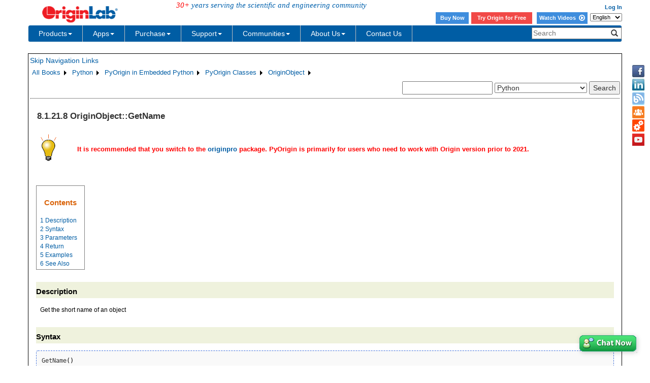

--- FILE ---
content_type: text/html; charset=utf-8
request_url: http://cloud.originlab.com/doc/en/python/PyOrigin/Classes/OriginObject-GetName
body_size: 38701
content:


<!DOCTYPE html>

<html>
<head>

    <meta http-equiv="X-UA-Compatible" content="IE=edge" />
    <meta name="viewport" content="width=device-width, initial-scale=1" />
    <link rel="stylesheet" href="https://d2mvzyuse3lwjc.cloudfront.net/global/bootstrap/3.1.1/css/bootstrap.min.css?v=202407161109" />
    
    <link href="https://d2mvzyuse3lwjc.cloudfront.net/global/yamm/yamm.min.css?v=202407161109" rel="stylesheet" />
    <link href="https://d2mvzyuse3lwjc.cloudfront.net/global/originlab.min.css?v=202407161109" rel="stylesheet" />
    <link rel="stylesheet" href="https://cdnjs.cloudflare.com/ajax/libs/font-awesome/4.7.0/css/font-awesome.min.css?v=202407161109">

    <!-- IE8 support of HTML5 elements and media queries -->
    <!--[if lt IE 9]>
        <script src="https://oss.maxcdn.com/libs/html5shiv/3.7.0/html5shiv.js?v=202407161109"></script>
        <script src="https://oss.maxcdn.com/libs/respond.js/1.4.2/respond.min.js?v=202407161109"></script>
    <![endif]-->

    <script defer src="https://ajax.aspnetcdn.com/ajax/jquery/jquery-1.11.0.min.js?v=202407161109"></script>
    <script defer src="https://d2mvzyuse3lwjc.cloudfront.net/global/bootstrap/3.1.1/js/bootstrap.min.js?v=202407161109"></script>
    <script defer src="https://d2mvzyuse3lwjc.cloudfront.net/global/originlab.min.js?v=202407161109"></script>

    <script defer src='https://cdnjs.cloudflare.com/ajax/libs/mathjax/2.7.4/MathJax.js?config=TeX-MML-AM_CHTML' ></script>


    <link href="/global/OriginHTML.css" type="text/css" rel="stylesheet" />
<title>
	Help Online - Python - OriginObject::GetName
</title></head>
<body>
    <form method="post" action="/doc/en/python/PyOrigin/Classes/OriginObject-GetName" id="form1" class="container">
<input type="hidden" name="__VIEWSTATE" id="__VIEWSTATE" value="k+tHHZ+8bErqDiFXmvpPKNKKmYtzal4NK+5VUjxjU7Hz9y78AuqDzAHYRXNn1HxsoOZX5wLpFuys5lntcYk8uKA5uSW1MrZwCnAExHaN8bjx8R+YZVjHy7jm6Sf4XOusEysGIA8sojGrPKLcEOzvTN30NL1SY5jKxkoTb+zZJJO3Ke8eUW/shtbHFxPORpD6FSaugOtJHpOYbCxQB16x/0SmIszkFUFBIYagT2anoj8E2JIOr/lVu0cFPleuNQpDSbqWRbeHSFzqeVElQLb/hKArzIIUqwLSNAWtZVHO48zmncds+uaUyjd78VDf46Bmji0iyXklj4Mp26BKtY2FtrRjBXDWvZfGvlVadiY1xCFJCAKD68xA3j9KW2lZ+D+ryJnKYItHpgz3BJ/b2PJDkh5yVsaokcf8PmVCOexLfCYCLiVbsYVAQ3L2zCJfUznxsP/5OfdXFDxE1FVxP69OPwctjZRz4SO5/9wQszqo5bYUEQnQCpq9pTtCZ3HOEMtwNWZIJFuJPMl1QC2gO9I75lnKQnnMJe2UxOXJ4eBrjSGLYEm82Bi/AhsPLoiCE47Uyvp4NxGvurJ+GNB91jcSTXBkp6f8bPcWkfo7f2EeMOiZTJheIe2CPui/0B4OEgOissKSp8Kz3IU0y9+Z3rIGifQ0wZnGd5O3z+nwg2RBQKuLkbKekSRKtX5bvjojNF3AWW5ZTsqOmKzgMrhu4MEdVKf36RTefMpSUPgEPgW3g/1sUBB3h2gZUqoGwyaFWRsyucGmpxu4uERofbge3eHPS3RNCzPKJHTd+gtN+vCfVOErTc+toey1Ro5ZDev/My42zDWuMOCI0cD5FX2n3Dcxjfw1yK/kt7K6fZfepHB8y0awQxU0uhzWTE3NI7DhAsFBPyx4BCejMwyd3EkjE2TuxWlHAS/YIPJzHuUxyicBZNxWNmYFCMBb2scF+YYRFGLIktp9zo9Ti8NtPzZwByrP00Pvfju6O0UCE8gVVzXVkhUqJZ2d/l7kRyF6qVWek8y/qTbA/sYaN+OzNKAJvNvN41+9vCxTtLyVZ0mn0woq5C3HdYCWmESY4oYYtmIJfT7S2DK8IwNcE+LevYVBR6mAKt2qCk9zXrKx68R7njdK0vmA3IdZcpS+SzzxWDQOTmih1p1B79JO1yZwB0ZOrBHXqTLSe+QMuH62EKDYTjuARpHHofFvbJjaWCchIv84GrVa9GRKkqhLL/I4AXmGES3NTpSDaFHa522SNb09BZH66kMIBCHFkPsvuM4XPKIpH89Wfel6pdHxJVPUl69JV9ktwqAQp7TpbWoXolnEqgOHdY08s8NBJryuFvcu+KuKNwSVIfE8Iy4TzClPGEkvEtBLPkKoBmSdAb3ZWFhJrv5C5sjKXNAkUG1fM8hj7cIte7k8Q+DIKAmlxIbN/lm/oxYjt4pTaR6f1qpVSepyZTPKDRSqpDzsw0NaPUTI0I1p8YRHalewT5NxdyX1LV3eFR3ENCs844OOHVzon4OU1vWdpFaqFC3TLRTBgL/8H9Qh2ryZYKcKoQu5gMvGqM6U9iW/ATXqJc3MFl1WVZnhW39kxZnG5H9GATGzie9FGqoxUr1HBRSAx2FWHuhpZN9mZH14us0x++bfJ0QJjRpJyVozvQush2dienNcsO9L3rMZSPvJaJOABYVJ/B1WfWmPHBWI67ZBvszlrfkUTEx4M9LvcbodmJZ+Jo8Z1VFjrD6bidVzng5au9y+veSYgCc1R0ljrG+6qq/qYXD2gVEjyvZUXlVWV7iZ3rV0ZLLz4TGT3sq1mB7sgSt7hl3X9BThOgTKXGgg63xBwGQeAtmH+QBWcVoL63BCivWvLm0isVbHbijK+PX3YMlWr7oPnEdb8i3UAvMiXGofD/EgFhafYqX87cQOTXsIIz5aCy+OT9gWb0Msyqz/xdTelitYRHLsP18FZTUQvQsB6TTBjV4AKUyLpzyM63N7k1ld8mTrt3ZmUJU3PEmKIsyzc2hOWg6STtozN/AN6vUg0GHBtZJtmd7lc6GcF/eI5WqhZXRzPiv7VaZw2SyO4+lIAHTFpmZpTCW2YJw6SrdLbWKxEWKZtXORG9XmfWK0VEfJn6pNduViUSxzMMsXBpY3mkiaYbxhNGIXJhvLXfLcLnO//FA7ITk4aKL2kfjChVAC6PYrlPjB8GyHOr4C+JCTMmJ/2Vv9MCfA/[base64]/8hY6im5gYjBJgc1GENBatVn/UWtLtAcyoG5tpfZcpsDD53hiNdgRLEPwMhAs1uCTDo1OHuNqWgJRkaGiFb6ZpCG8MjC0qQpKEaVpNX7kyf9myxvc86YRADKjrckDFGvpOlSxFA+MvrgouBDRArarZpQkSHW4DpekInyN0aZd3hOky7C9xIg3sOFjmGyJH9I/xUS+SKSAMvI0fo/EVfjGRDxL3Io1IIPzxuYPgg3Qa5xuH1zoEFa3NW3/xoPHF68+MdjbG/HJnokHgL8qkp8v+iltTHRllYqjxymyLTHkaH2PDWY4oeD4FKFnErtI+CPOJvQuU3wY0+5MuYp4U4Jc2WCyXwHLmZz2Dw8D/ZugW6jusb7Tr9zf6DQQdWxBRAj3TOb3zFmdyw/Pb+1d/jT2n1rH1AMWFcIeXVP+FdfvyOWbbc9w0rDa7onYr6ECYstjd81NJo2eE2I81r7i/2uDcDKhn588ekgxWlCkWoeiqRkKkT6+D9b9W7mLXKq0uTW5bpPNyEqUo6OAIbUemhNPg/1dhVaRk5ROLiu+q6zrP8kF+ZJ9neHr+TFvuktn8yDkS/jZag52a2Bt07OUeyYFmsyMpkP4xPHo6rY9J1CGKvgEbkDZe1yJE2lx4BkZ8XwasLivP2x55DOdAWMnWDmH+M7d9ItcKvp173UX78n/MonPuWIPkXooClODc3toHuNu978Li/ensHPQFYFnqPB/ewHZcvxu57jkvLwqB0C2SVMqMDIdQTdjE6Yl6TdxrTAHp8DPmPqy0ITRWFsqIP6fXCmoxkO90atxZ29gdkFJ4LYyMtOUV2FCGd4ob7kLQNPTJTWS40xWzlu58h0r8aHPGMjKq3QLTACynYEu8NWGFvXdBIOt6FhZ9oXIvxw+FAK9dYuBeYGsw07Os0TSFYfG1g3X8zN/p98imv9qNvpkfzXd7voBfxja5EEZOsQ0gd8mCONBdXkC+6OlYW8myh+hUQqDlAYZQiG3NnrB+UpIOZm6kjapoGVzNf6c/VeuKIlTYq2woi7jYmcVh5XHfbYNhRN/qRtt75ejMObM/OBvyI1mKplLcjrJcLtrUKJIBqI+rPWSzlzEkZDmd1fTP597Dmsns0YMhEpxds7RKEnBabcILIpCOz/DTI3VBiZHcg0EgRx5ncdH/qP1ZuE3IT/0wgid8qRp4TDhWXwnAK7bx0/XfD1EgCoqWRZW1NB0mpCQlOhYyU6EROEyfeN5BTk0IqekdECabEkTZRQbk9lWWFRG9vFgaTY+E0Dss3h00crORMo/[base64]/jBooJipr315V8/+KUsJ36A5IyQj+CmbjlXblXPl3L0ZS8R80tO9eg2zw1MjUAmguYEeCiWwc2MGHkncm2kvOg9MKamIqMULLBgQSvpNZFuAIDMOksVtu6mOVgDzJMlA2lkU0Y3AT3tWZW5HxfnF0iJk8xJBPrdzmSHlioG71dyuD+OFSTAOInfTqylnB22hXuN/uPxoHLtH10+GJeokuR6gpS6CNiNe/hKpyxesgFXGGAajITzfEynKVtT+tx1VK29ZUamZCxknZkdrclcW5lJahL0iPyWXi7dbQItPRviHfVJEsDDAh2DD6hsmHB9Nk7qkTQAO3IceiFwoxQvqLA8ttlOgQ3vVQw8ug6ctwCsHbwzqn+HsSvbiVUN/klUZh72A61EJQaZuaSHAKX7TjAqKmJwIEMeQ+ugS6YGNsngCUfdExCWs5xvyxlBRj8BpU0SMbOd21ec6N5l4exYovURNYEuqPV38qBVOwb6Cuur53b9tikR1QnFfxj0dowzd0JmfbzE66s9WZDmL/lOmQKAcSKQiXz9AN4p/Cq4NWhaFJ9sv+BlKiLdu/NBNW0Ki+unrvXrJ7Z9m6bFk5K6zDxe5HJmd3dRvUV0u4ajVe+XKuKt0EPXdo+d6YTW8ZShDYIUeZ9v9LgnhGNeds2qmU7a672qjDzsH5a8JBfEZNvgXBAPADh6Tu9Md8F4Hg8s1qNsdyT2FDvD2vsnwFAqKr2LOaFfJFCVI4HqksFg5UH36dlHCoQ/gg5lhJ6jGvFUQ8GlrMjzMQ6oboaTFUU1+5syJQ7O4DcdmHcQMFOLBBfUjR9ioNDRvmqo7ckal/ykgR+dcZmMGZy3RbS90dH+oBBCdmZEleDbM8Lk35hm7CKNF+V2irO1LXPFA+MNS0uLK9XtvrmhEVdNcKX9ifD8lrh59Vt8teWQXpBELlOvYnvo8ve68NCdagdRhweJYnffRk2QN/[base64]/NcJn9ha50+Eb992v0uEiq7vffNQ8Z0lJfm8f2yG1MIfJJD/WXl/M8fc5CXqoiU92cx1QZovIORLMqBFv7xb1Uzs/[base64]/rosDw6fkR1IffXFi4VG5ULMGdUtq0rLjZmYH9f9OkLYF2eCD3G1GKLZu06+agf5esE5Fir6E/UyIHHIS0QWxf+k9pzaorgjctiKNv+Ig6EljKZdKMDy4QvS92eWLsNOqZj/xPsAouymNNBsopIaAftJ1ERZMKQ47yCXs0ljCPwKuAfAWMDQFrrjD1D/w/xi2ul4zudsR7Tcwb86M6OL7irGhoGjxaEBH9Mmka7UD9GUx3EbbB8I2p7e2anzLfb2BvM+UR2LPYUv7l5VNc847hly9aK20HEjLUpfoQc5zePws77DnwxCoipInsFi/aO7u1xAUiRYnYLR1Y/YQDrfkw/8Wik6HneLskNUL/12FSK7eu+wsvD0zZNHa9bFreu4nQ+iecHP9VFD/CetX5DL9djt+Yt1ZIhYY39XcEoPIjKy/h2UgIz2uFltUWj4Tlgg/ymk2Ya3fwmf7Mc1K5yxW2Zqg9gAML/9PFOTQHtmeffhbW09o1+9/cFiuksd0NUQQ2Rx5+1iA/vCWBW+BXXaXhusMwBAY09MQfcVA6ysZQRVi36NvUe2GejOVjDdQDAIcIFnzlJj9VTBTmV+OFFOAdAufLJtUdHxFTlgxKOQ5ud2Z/eda9asi28vYNBfaOu3kcPIUX3BE/nT715rpkv81T0/7OXKjjrPjHm4tH1GtvmiHv5kVpUNXGe+XisrBliB/48RZzw30/IoFzJEkrQSxDucfXbTS1H6aoSBl5MF/0Pa0oP+GgGpVcJVLsj0eCKqhfo+rpCemnGZ8Ehqkzge/mAFo8K4AbabJ4SlPQ2FdAC+Hrx/XSec10YxXiRZu23oK/JcBH/Dlv216NTd4jiJbhuIjLMUZpJ0sjkKhmcOU/lE8QADcykotMGGzny4rjFKYFEUz1647nY5XCDwQht+ppMmrneEaMUIzQC0r4INGUFzlsicRCRvfk63xE8bKCeQmBjmMutmbEKwwjPRKxV7UfGOF6l9kIRYEEjY6CqW4+Qsn/[base64]/b5aXNDKtqIbIIB03FjPk8eHFlGHygy/NOyMYhWKAGnms2eQRveQBnYODfr65P7G0qxuIJ2XX3kmX+a01nMtRumtcQl5MwmFv2bfe+8S3uLtqaNPq/poJdIgr2UoObjVEzalxmfMqLZ0IhJntxW292ovVxeK4zBGAeY28uwuxd1av3PpbAL2rnhHtuoSkcOYOEXxgd3hBbmWpWArZCnsjdluxtTt0z5t8+gpsEN2cgI8/BQ4VgdDON2eOQM/uzvUypnPxSkfevtcuIkR0pLq1eNFEUSUCIOxIzqdtSo4t1iAxHipymKBHfPlg7NLjT3lk1b+vTOerOEMqkLzctfuzEyF/VI9+Ye4Th/Hap8iwfl7HeLnLCpO9PMEcR3oxGiF6pQVXsXNrxKFaCHEqkwkEexcTd5jpsjrP4FKUXK5euVwnPrKTAm7jzJV6GLJssx5QON55ZsujqQyjmlTWDUEWniMg2cZftr567E9sTsG777yG3GqHbyXrbLWRb0UEvKp9sR8RQlp9tWSpP3/O0SjjFjuzSWSKTEBwbERmbCAl37sZUEl03fl6YhjGXPKehJGBtG8zgIiD7pv1sj4tXRX5Nto4kAs0FIkeNaA+pJ7HpKwmIM6cGMyiU/wXJfhzcMR8Kdq0Kj85lFDzZcbOcoqCic06muVmqdUh3GAtAUAjmOLVoDFBtQHYKhzrQBFysO+SZKQFvwgeSdHpoHCLlxy+4Es1D+tQeOiwl8MVzNXe+g3sunAz5WmHYaYmXs8IKO6xHb4n65d+e2xiV/Q3cAWj2EoQhIak1oOcpLoRaQITqnfOWNmn4Ud41xgd50yfU9omneG+tzmyNYurC41ZZvNe7smahHE4ZH5maq0lBKwBwEgdZSEyVUO9FWJVB0lQn2QeWYSiozvf4bOsFk5it0yAnw9K0C1UrVTjgBmr4VYcOm3tsdNJKK6K+5Z/u6EHFwwc02ykh7DSmuDybjxKep2zenUrL5LBcKY1TuvFPbzKD6BY+zUtwvMq5sp2wZG3hk9zWqhETfo6V1sMDEpbHXcbougQc0DCoUbl4HkmN4f7mYBoIe/t2hXBZt/Q9qe0gsy8PHgU/DqeK+prm+TaJ8Tt4HE1QbQOb+YeIzBFG0BYuGadvB7ftGOG4j1IScu2ez74zUP781Nr/uBHCbZHuosHQB5XlOgaxtTDq3yJAnYzC7ooG95VkKjfoxCcVMnKWzSUTkNb76gmemI3qzsB4afzjc4BLCVsP25jYzEYQ0DzCLxchCZZBZ3cJOahh3z0Ax5NgM9JzpRoTt6w0m+QZLtU6Q0vBzF9NxVJcSTdZ9sVFRdA/tEbfuZJyXoc4MDWGhMYzI2a9V9ps/6YSjqzsU5FE0Fr1RACJtJQM4HnaKf5K/XyIZaSQdn7kHNrvpQuwIqgLXetH4sOH1/4+KW0FAdaCKOjUClHzDd/WrBEstWnwa/QBf8Zg+ytgTgm0Vu1zhq06wFsu/YwynA7BYCTeFJphWxkrkjejKBDXb2yf/RZu5Iju6vCmBMJ6f/[base64]/XSS8NE+67wRl6uRPCTFmntMgnf8ncrE4hxusCaxWSlEilO5huxFG8BAFHiDo1J7Mi2DdkaWS6mCUNpWGjX7lapW6Obr7myI//c74ShplbCQ4gMEexf1fVC6YPcjRWLluH5RaJpJrI5qJvu5mirV4e1GQprA1MrA/Z6vrEpFvCB7su/miUyAkj2ES2WW1pJfpkhr6gJHKXa1YMPedZSVlM4EgEPotM7beIG7wkRdO8YIoArrSMmdHOKOm/eWuc8Cp1krB8nOd7bVCzGY+4Gqmys5ROx+zcoUqelit4anjwAhDpc7enPM9VyBuFpvi+t8jrzYL24ThJk745VVYH1OqNV3nGvE0hdDsOvT4Zz/XnrCe6XolDUxdZ1e+Bvg8/IEtwnF0sf4NUmAguVdOq2/NAieQwnlJbuSazQVu6SKBaG6Gtl1JFZZzT+S1H+oG3OlhyTxk0ytK3LhMkhnXmENuqQq22pEFq0zBVFCv9eoAg4w4A6hM0kT/cNhJZrRavik+317kxqSydg39oxUXcvAOTGR3UthxDv5IrDnZdJLEorcQjQCVcCemMuypEBwEwMuZTac90rBi+cOiOjawoqkDR/E0WrbTwNfVEI7umQuFiyEXppbPBoly/czo4pJIoptEfe0OXqK/LtjLTpAcIPxE0xKHqGxq/VEcVivwDmIDTsmd5bSmC7ToYsgQ6vHDSoY7uAwgn4GCBbijVdk009KbQ/U0ao+JiuKzz/d3bSnJLXOn1tSnxJdNXqJeH8gWSenJIOYLubcT9liBQ/44nkXDZ6fvTU85G4Xd/pda3lHiGR+cCk7PxgJLEsvehrDNUhXFd5wXv/TzLzQaf+gEq8U/ebSgSyPsean2rkIiqaGMgRm1YHvZDWcuJcbIjGJhHGQUtFHKdAzmdn/zZHwovmUn8n7xjb/cQDdfPwOkrARqzQ6brrtUWzkQ5jJW+QiNPVeX3yE2nVNUz2ax9DQIihRrSIOJlFsV/EeM20EzKigyjFq/zjkEkbbwcKEQ1IeW8lnhyBNiTqdAnxYHmezf/fjTRGCsfqRGQorkeOZWIMbt8wXK0vjKcx6ZUx/zRXfbgEnUTg/NwAPu3LKcPuVKaQNvGBYUAPER5CCZX1AplXbwLWJBEbP7XDzf/7xaBOCeZcLcnR/HX3B466KV4fKPbSGxxoSh63sYVicNNFP4RRPKj9zobJYDlcwRN9SZjDMkHXfjcHLd6cXh+GmR9zExd2y/Mvy8YHTX7th7NfdtqMjw4EqBdNF1ThuX6jk4KlrEfgcPqyqRGX4S5YtndORLarKy7b8mj4iIjqKlpo3evGw+Iel/SpXOTVMLsRgy/ndSUjOpjA45e1l9WYMBarRIqbRoV+zox3ZjCF4n40QywP6bHPQl66t7lScCm5ii9CLofO/cW1u+1XPi4zT2QfbzShUs79HB8nWerlkqS/b6ppWJAjj5okUDSXlGwU1ygSaVz4kI85GLaOOGxRRYFhLdF02/KgFpY/+2RoRUJHYQZJawZsrySLpMeHO/2tklI1UOS4rV9LPu6B1YuZ3ZLMaLxEcoaFjcbPzVg/vIQpCq6LNjkctC+4alc/hcO3pocOcXHZj+K7i9VmOttmIunxoG8Jpc7gCK1+txMvxC4FQC58Rwu8rkpBoF74u3SaeVyFDkuLiHiDB/j/isp77vsT+CC+sjXBj/l/L3z8Oy5QZtRaYr/ADM7hzA6d03uJ9Fewx99tMxiiAWf3xAbsAjHmmOS35DIJ1OamUmm6z/1jyDIxyZNglEdqi4gB2FZJmL54ZLNdro+vE2B0PBvV+058q8BBt9TRfnAScV2JOTHqa5AozAqD0D9EOKveJc+Wq2D0zHF97Fh4OncbHSNlpFs6qIfItDfiIwCDxmM9HA7rYP3ZTayCqqPzgGIjB5A2+SqmTMSCaYexVexM2xUFwJAHBNW1IgeT/4oy9cCodEUDkpl/wDsDNJ0/UmAax9nK0cx5tmnHwaxg9j4su/tzP0FCApJySYRt0Eg4QjqLYyh5kEDcWZO+kT4j4mp8UJoe2o1t/e6Cyyz5J8H4DCoLW7c/Dk+7v1NrgfMbGpfvLK61D/FvXlED6JYi+8TLWzHZtZsZRtSIFl1m3LfDNhcxNtb7N/[base64]/xMmgI4qwSWdgWRnopSDYvROynnLkDB+AFCdzI5bjdqr/[base64]/[base64]/HZj8LNUnmFCqD78is4GkpRegX8Y4YEaaZTYNRSza5R7CH4IrdMDoGj/gCr/IwnsmU/IP6FciHykyjvsFLBCd4EkghHxqIEVVu6znpQ/HeL9PEocsB4ba8vm0gDNJ+6Qh15IKRYXYbXxTZpDgbYgF3EpyssbSAPl2wPrKPNwf7iw1EJ0is5fFy/J+SuNyYQq+coz3uECXmS7rjBfKPdrfTomqW8t9XkO1LQFn7mgJzALTg1uukZPYZFbezEGsvSRin5QkIxdspehNzm0sHVEvA0lAjdZMEEXQSl9UxmkxMEOJCEp5GCbsY6XliPWwJCzwRBXMRCJVu/qWu6/pQv+5cTCxS8szjcSR/QdjJeQ49/YT0RNTqh25ooWZv7Ql6s4s0TQhsGhE7RM9J8eHjP2egoVxaSmoJdQGTlVkO/EcIvHISx2MWU9cHoagNzaLZzkhiCffLvFvOJhmRVuf40SVUOnJcUm+O+U3X6YqI9HDbz6w+Ge8t8NKjbYznRVoQ6rG3ikCZhIYL7yyFHZzRbLnpxRE0DkfAWQICm1ZuICZrq8j08nYGA9Sl+BfbmkVmS8JaXPe9wXTnoUIjTVJJlp8IP8UE7e8JjLtY8+j/e5tT1sDBom7KWQACWcticQX5MqTXZz8o6fkXDsJta2ZoivKiosvkhnU5+kLYUMP17Wzxyj4dYCgnIDKDzQfTG6+N80N557duTsokwdgXTS3xvhyKb935KzacTZECiNg7Y4K/IzWaJ6mTe3IjacsxBUpy75gr1Bx5qpUxpad78qwkkHqBcl9vMEZRZ6JoXaLwB8/IPu3u1QMw1CBiScj/8na8gBB6ZsUgH76qI+UhGEWOJOTb58UaOAbrk/UqqMxAtFpro76C2V/6D3t/FsQJjwUVWia/Cp8EIgtV72J4Efrgtqao9uJU5+yxQDC7eEI1mIvv/jFKpsc5RZimhuNhO8/1cDSX12AF6vJBUioYBx4YK9CR+x7FL2wucae+kW98eIz+xABihM5X9/3nNIpkw7oWqsG41LxLjZfS4FcYMsqw0HMQT2gnQQgYfKIILZ9oK5bsMQd4U2b2UP2yYbGm1sr3Lu4Svm8WqhvvD4eltgsyhr9Vv0y8bCcVxgc4X+SXX3gme1Y0gGPmckeJJsniAwT/JJ6OPJ0WdfV5zeDqQpUcHtF7Zj6s39injC5NCPVHdchKAY3qxCAf6a81QBnTURl4jlSwC2JYUD7u7Lmffi7bvU94hnZR/T04Os0pKtarm5YvF5zcpcXSZKo8l0FnBmC6ZJx1F2OxpBYxmFodqZ52pVbmgzvmkLBPts6HogJEBtfxs7KG1cSKGSFtGONIz6+PuDt5UeEOfZ+8mEgDr+qAMQkWdIi6MW4rmjOXuLRVlGb+ZULslswyDfOohhjLB6xfAgF8iPTfX2TURAfUDp3KWLzRz9369rWD/hi55MyiuNMqak1MXsU9sG9h7/dQlVEVAqRcBCymUdSYo7crrKeMcbVMqMXa0MoG/ieylrLNDU7xLPkDHsTQVmAbybXjpiER9Q3PIWLLaoZR4tYe3Y5dhaGvhWX+pmce78GE9Rw040VwQwPSGlcm5fiPBbN85lhABN/l43WqpMxc3QPxPD1DAT2OGmfC67IT+w4HTPsodTuJoDbZFC/26SUVTH2l8CEsr5hgacFg2leGBOtb/DRa45ZdrnDF5IcR7WE1D5bmIdiKMdwz48221tWP+9NfztL6qJ6ehnp7g94vvLnAwAU9/5MpmrL9erctHIWE7t5uR1QT6/IoZ2HqXfmjylKdblFe+/pIdWExZGPsu/xYWB+UceJusGJhfXiA61oZrUK/y9b9DN4qS1+SD3W8qN528GKDW6Qc8WLiepOo3Q5/A6UjRD0qAiuu0Ri5k7RvnOLF1HiaNIkEK5dO5XHXBkfk6pvV5WcIlc3Sh9o6ukLfd5vwXqaBg8itRrClpSYtJKVfsozG+KjHLd30YFFJVFadpw/IaqQtOLCtSiCEtTucraPOpCVFuusFARVo16bdxwb58Mohirwf15QSI6HhR5MdXnti+znjdcBih4VjBJK9Y58gX2GzKDltetFRRodga7KKUrI6nAMsZngco6VVrg/i9NgfQbc2iS2WvuJwS0twM7zfQUx6/sIjyF51q3mAt5YMjHNNSpHH1/fQjzdjf92XdNovtBGfu/YcHWEHiQpaD6kdlBbK3V8vSsSVeJk4CEdAQvOOBxCR0CuqBoXXOdwfWj2twgPf49xW+c9h7lwrn105ZNikqhnGZ7B09F0Egl89FEJp01eStHSLruXHqp1pWleiNIlfFXYpKAyyuMYc/RmLrw3BXsErUliTI5Teb/4IoI4aMk65RpXeBo0yirB9GzKFurJ2U6qHJFNO7v1sCNNLV7t9sb3mu0JAnISDt7km3NWHoWrAxRKzFATZcSlkogVYkV9ROgf5CjYOzljL2GPce2RxpcA7UZSCUy9/eoC3vwGFjSu0WK6XaTApiN551oxKkYjBFz4xpSX23gBirUJXwpXL1Y4Me3wot+Fpc1ZPHKYA97RH3iVBpk9mhkGnz9mjWoj6Z8i96b19lQHTI5QZr/nTm8W725JCluAotiMPo5B6cuPadvTO3OJGoUFzMBOBwz2OD5BnbyeKUGeEWApXyGB2KrSotTHnBGzLHiPKsSUPYZMeVRdfARvtwC9XvMG8ydKOhncPbuNniH/P3bsJSvbuJrxsq6u/5G+5nth8xyKJ59uJXDa+tYww9wTAtB9b3DZxRfrgyqUC12QNl7Zla5cHB6bleraOt/hk7VNWzF2i5pcbnT2Btt9R+/wXWrEQNedrTfJ/VKomyX8PP2n/VfVpoPWP/pcqXa1gKOPx0JYbly4ht9Ytr7dbXzSlHO1hvyNS7Drq6F8+PX6xZQwJzBvaHR/qqv7ryUegOIkEJKI2TQbonAAYVsor2nrBQsdOZFm3Ci9hxIfq7I6OdoCfl1mmA7269uwkA9xmaVfAn7fc+hGclrQoBBlxuja8H6d1YPabk3uz9qTpz/f4F9JIKDl/H29krCZzz0LZyWfAfmEG/F+qiOT1rx9Du0ZdZ/dcIL18N0V9qpN8YJm8JwHpJyJrUDuIiZ3kL5x51f0ZVjhNbaM5Q2PuQRa3Q177LwM8EWxECKD+rUBMDB/QW6WyIcxXiTvRiINBG/85UoUxdNYgKCG9KtKcWsLSpPs72i6rz34CUwC3V35YhRhrBktl5MFpAgol+KKfr111sW4FlAzfyTI02mbLxSN+Iv/u48n4M+df6Xt/+MtiAECvhPOrRdHMSGGaKC0dLC+MX49GiAspgx/jNIpEjmC5rYjy1tnFQoXWDiFCAYV6giDLIyu9IGB+5zcR9+N26b+wPpROuc2bzIA7ktzvI4cbkRJX9vOLCQaDoNIVgCe0XzHqctCTbT46cD2k+GyOlTyp9TzjXNPy9xgt2QXKO8l76erCwAUMyZaEQgK5hzDdOAbJ76AytDQkHR6f8uZuCEK7ojlRA9bp6XB/cwlYAt2pV8xd/pMpYTs1iyPot7rwb9fXT9Hiz9PO9f/8UWj6jc1srDrFWofH/4LXfAg1Ilx4kI75Ba1VzPa/2+g5SY60vojMGcLmZI2O9rySC6ZMaXLHwQSHMHda8wH+8zU0UHiKEG28+yc5JTMALG6KrT1QPmMe4sK1GsvFlVgKO73aTuNfoqWiNK7UuWEbHtqyqJua/w/6gGlRuCRCiO73eSiwnQhqS+g5apiQasN2372fibpS66jBSKtDZF5Sb5BmqAnJdbwYSt2jw6EiZJ3zjGr4/18Y02t6LNAtPSOOGWJT8BpYpwReqDutTEgTtgf/KEdH5/ZmGIjm60Hzjf/rj5xC2/BM0Ifhg4HSOG+BfXY+gQjYdLERV68/YX5QTdn7L+ZjozZLLWhMZ/YYmKjbORonjmjwdFvxA9Lxh/85LUM5jOwNG4lAC1vAOJa8kjC4lLK3+ySlAT9REcmbu92pvgk9BXX7j5ccW+LuJMoPiW5j9QGhkTTGU3ZzQK6hQKvosfzdHyh7ox4GX0rDDylihsXisv3/Ik3Hb5Gz6DzSrDNCi6YcVK/LRBWcMHdcCdoSD8/[base64]/QDpidMY2FSHirgo7YMzQlaw+obO/md5JzlLLG57Eo7PGIBx1WH/hJjJppwU4iR3BzL43oWYiPG0WhFiBRPTky0AsEeOlm7RB0snFzIovp69wRQv6pPxrAljDYnuR1n2sAS/TlTZVMKillfHAvnskITfCC8QtBZq+YRViJJMjXlRJySoSZ8o8UMX17iyufeBQ7lUo2egjip8Gjm4ZSL7Kz6eZgVTGv946WUz+kekp9iDboF4cPHzq5wCFJGhsQ/Die00xpE0LRwNxOrChJeRzILfWiETpAkc8/Xajm6P+xFvcw9PWyVa3LIzEojMZtdR/znSHx04gcZw0OMTGxjpaUaF1xn3IPKH+BIbf8C20kvwHGz6tM5P8rg4QlhObNGyE+/jH6ygCcPEqAabLXGtXv1ZGFNIrQecfNbsohbDiN9ZsWVr1NO1Eel62nVRHX1K5YcM9TZ57+pSKgRyGU3rZ5r/+/qwce6zQX+DP1bbWeKZV1X/aHoTmtDjHyPRWKigFhOfc7FEOB+hbn4dP8BDV0Pf4SyCVWsGG7b7R7l21JQmZiOSYhXO6YDeCUpVDmL+SDwRMfuyR7IgBjjXVdtfTMpS15N7L4HueS1gh5Z0F6v9t7uazkkwmfhTy/CSowo1A4olSV/BnOxe1gVSqgoWbXPVIvGzC1WftgfdAwnpOT+6zRewHMwDohSzzyGSroUrixOZylYNE2JkbekcgOiKYbuTdRcZ+G+j7I0WjBRboUWB0IW/o9oB6tMMgaJGnUI6a0ptfJy51jGb+k8CPRV9eITVZAYpLUm79UeGSYN0l1LXCebVoA6qLAmitZE2gH+xZe4JlL0wBwlY6UcsOM5Oz7td8QhtS50/lQDd8x5HovPs5P2jBmwOsqh2mgfqjOsPp03HN8kP4mmmc3mE6spCeqCICZFim+kx8/K8LO/WipMX1t6rHZR28wtftSm44J0ShXvMqSr34qq6voPITTpBYYNmery+BWh7i8hSklYLDjI66AVtLHcDRpcufIp7EQmRNkb3/i3lWtzegxncAeEFA1u7r0Si8gbfAIya4RTjvjTXH4o5u7VOBUwtmW7tlR4rEllkr1M6tZxH5hejLL7YKC+iD8QhjDn/p0z2fZTUQLuj9LaLT6NdQTBivOyQGFGqKxbFliIqrFiHP1MuWW702LTHAYsmWwuB2/uR+IM5Fh5Nsn1Z+zBITf85jThLpJeKHYwYBgw18EWAhyhUPUJjmynQBI9k80KOIUh25qzD9O0VMiPp8iIBjO3ureeekSCx8Grq4rWENxkDc5I3NWnm0iTS0eE6Rbpccq/lgO2SleryKDp/CnzSxvtqGJqZ7/eJUNFFW7dMtkFOzED/jATPw9H5caNxOfpdx4X8KCGBqo/sPw06BczZ/BsQoq46O+2EDfjQRbP+RiZKxrMHYR1GPNNimm7oDd2z9JcRahK224A5TVJaH8PsJ6sGTo80RYAPZJ/g5/t8tmqECqqgSAOsLm3YBZuFed5RAO61chOYG/B0L821fjG8CsUBq0chCgPn3NKgk9X9JgdvR7wkgjkQ104s78zrE6W5ko/y4j6AK+TNHwGGRpQYZqjp8tJ28HWQx4oyQRouD9xxjoHU5uhmMVs43jXRIFqvxkokyh3MPM2PowuhUWlk6/ozWjjEjKSJzxNqdCp66VSy/e9sV8qp44VPiPgNXxBU3JirxeVKrkdzODENuHf8C9I/MgSS51RNSwQvt0mea6ulkZ1CO0mGAEoatP1pwcvqzQxvUkwok2XsUZ1wBTz+p3d7+5jsciYKy4sPoSrHOI/wtJbOA+VPieQph1cNk8kw8kKiArDQRZkTzoosaZFH9nEocgDKJiANg/Oo2C0YMLpRSvbAQwn0BNoUxtzNEOfrHLBrTYmrTLzMrFiMQgyD9fXN8vrp2YDdAq2RHl1ZSsvH+RuVxG8n9I7RT/ZInJ8x0bEIWvCYHb0DrgTk7xcyBsQVrHkxket9//THc6e12Wj/T/O6gRuS7wJbe4Wr8DCVvobCFy7HRTjqVOo0req2WUqABaloNMYAN2z+HD7ObpNd0rqnXJwMF+KtnUggAy7USL/4zW1gbSlcu6OlFb999vKJqtwF0TpHKnSm6aA9ChkWcZcjpw3+bX47SqD7IYeh/rrK8GGbuQTmFW2B2ng+fOmAbW+gNpOaQ75cRwW6vYr7hgShRwFbAGcfPzNnJIX+xtTv0oWUZXmXvuVQazjOpWLl914go2yXXO7ymw6r3lxOsiERmLNgLSaw6irCAqKNpM3+pCxosfx2Ppz0SoBL2DGYyUVkQDM3313od7/CKraf/vSUdgnwg3qvLcTQf7kDi5hmovv7Q3mWXWlfP3F8SizwnTamfzk+zr3ATWVUVufC1HW2GmFXG+PlIIGu+Ijqf9oOjIztWNFz6x8KoUb+U5OrJ3Xi1152jDl61pN8OZzCgGRIWMcMs7vZUauS6zHjxNdSOjK/6O6OiR/La67G8lIR2A4Uc7mBlth/0ztyC2c6lZGTRQFtPzcP2CS5dv6I7AmTndKesWMm0aC2dAWV2KNGY8dXUBkyRGtLraZxb1DqRpnnjXcKiNi+d4n+Oc9F0O99QwmFTfC2Ea2SEUYB7t9uzPKOTjITO5WzXqgtfOE6R4B+uTqlJaa4jj0/1t6EGFh3BFbmZ7S8Eglq3ELB4tP+2Zj6ODw0k/QNEOEyapMvkmjj3NgGzSgbAVhzYBiJeJBdrTPDBU//otwDG22KxgNmaLFUDnWEHWoyw6pTFffBITEdtDLdeIGUtwxCg0ZlpytmNJV+2zRJiUbJBH7YzxVvFWiXf70KubS4WWsFZcGwC2YzNpXrXcbTgEvdXoOf3o9vMevo6+bLhoGXtBmPYsicxfgjTq8mfbr4ZwMJDN2ZrpbB3YqdxDhxS1hzA43DQY4gx/ojLBTHrf/di4NQ9CXsCOHhSlXhKBsbBRIwNvL3NvwExSLVfZwlTLOnUR7nxFFq/YZSpen6uZJbzNmZt7uC6WvdYQoU9q10U0ZhOBgctO5muAE70+9sC08K3dO7uA2y26Kv90Xk8DeZCHIuREmogt8Djee91oZwfgwP9aPs6WZQDsY+bJPz6cWAu2GRXRoRpVdoWBoiMxvJtv2Rty81kBckElqPXYt9zwGVi/fBr2+pSBDL027I0xI2TySnrdg0k4HtYFxWl5nR8uuhprQ4h63pnydceyF5oL3Yyiz4JIbBWOpbtNKuXOvE5QLn1bxL6u0EvnfNOjYmDlbDXN69gVE+R5moMm5PHAkvrLeI3jvqrpOv+A/DnLz9qOw2zMPr9ylm0wLGECIfnVU7v87ylXiRWgBI6GzRwoBmbiiK96jJaX8HWa9OAxaiGvi3rdJVtBxHaZ0ft2Oh+iFPdy/yn9HpIFEx/Uc8z4R2vjyM/edNnDjw/ORNkr7cJpgDtFmq36QZ4cuYIozKIFqaJoe5/c9cuf0oWCaMRjx8Hp0SJTWX7ytftp14TFSdevcywDffc4mvoj8vazYcPQnWhxCcReH5xKf1aD4WUoNVRPzkUFlLS0oaXMJ7mg9Q9fzTYEAhVeefSF0P+TcotNMJ/lTQc0hxDK97B5jlOi+ulRo94r2+Er/bP0bR5b7newZ9MTt+vDuHTWVrT9lgizByBwGF29jz0g7TN8O1nQ52PyNLqWc/2Xv3hnCoaOE6idp+LPRioZyTEkhTFdX/WiLJjFyoSdqN50FKyI4ICPtRuGgos7jlqqzcF7g8IHVoc2G7LG1fQLTOSCsFqQgYQl7nTq4lMW+i0dBNPIqt54hePma+Ik/ivwHXpZxFRASNxAYgAJXFdyqN6/m7ELcwaVSnP0VLJ0s6qnKROjBWfNcdH2Pcfso78K73mO1+zeSdglFOJZ3+pGQuTbTg9JP4uusLDCGxtGjhj3tA9cNm0oBZkoYQIcy8xdirH0KAKj08u8gUo5lQstKSlcx3stSSfgWvgUBgqC0mRlKnDuww3gcx84f5hZ0SQnYDMc9Um7AxB2g/zfuuW4AvlcP6Qw+KmSybCgg1XQBvtTKfmAsDo/23Gr6gdrn0LcPYSBEcqvlvjWWDOdrdXq9f7EccblNhKOE9GnAQb7InFwv45PuymE3g27kRtvg8eZhz8Qms1JE6kB756LSAQ/MU7lB/t7NG/9WKi4J6kMZLpqR3pYl+ZNjJNWIdv7YA6iVxkKpeesVo4+cMOrx4JZLMTCsUc3fQq6t0TLmCJiE4Q08yjp6yGkhfkoT+mDAXMbnuuKH3/l+nhbxfrhuClDbw2Y3pEbTu1cN2/c1S/Pn0orHMzO6HWC1vmYxWs1Fqk1gH3DTg1djm8AwvvgWolAj703YGCUEaMMFAL+/tHV6XnQfeCBqhrF3O913058zHibVwrfKyZ6gVLguxHAGHvhNwvr/uZRq0X/dw71zgn1qkGSHPRiZBHn74DPprQgCI9ZdlymJ/Otzk25BgCUC9AFAiu7o10iKuMt+VJtVzQsNiBsc+P3cSD5tnn+HAVRGBUsF87glQYuMUEjRjkVTWBrzbEMgkXvn/xgiyX9dt/2CnEJRhuLr8wHpXE6PtX1Qwk64YeXD+U0YwhU2OBg4ep743Y9QXOG+9IuIyl/vkF6hbOzr4203iV0lazQMXoDVF86EiNBs5kjoVASzmv6lCCcN+Y1l2jXmLN8/l+dsNqKOJNpx0uvpX6EFZSRyyK//BPmQseSq27TRtBLYV0q1SMnT6wcl2w1y7+OW2TEzZ1a3llR+Jw3SqvVWMQICcixvSxL8Kho2pr1yH6k9yrFxkinXVgAIpaW/WTtmjtF+6cXBuou77+C6JA8i42mgl30y2Wf50SBKexO9YtJX+UumH8VefL7+I3OOXGWPL3oTPkh81pHOBoKWg6N6pvLm8xmguwsXggCqOt0+D5Hd1u4YKV8ajdA9W/MZyFwFFboYCF38vXIB7ejOqTMCGnpqndbtakx8lui6Iv0SO1RAPfieorD+MjpQQL0sQ/beTeZZCPjVwDqWQAy3peGd/HIEIvSOZAXsaysPUMtL2NvXXOUemc4GovYkou4sOZWRY/xHwwiDu0Vo+jcBDJjmDkM/HpgZrJJ8Ywnk6KDRsWa4goq7nr6jZxclK4Tp6h4UqdOUZ7gGXCGESTiM6Q7oNHGZq0hXA8AlDwdRb5NPB15AxlCUw+SKEK91ayb6F8G/+BtTJ8SXIWZCUzrHrcj8VA/bwwYmtfB0wozR/b3NOqVu+dhVkWG4szy3AaMkAboiKRxKewRQkrq48cDLpKqrRcHBSwMYlXyxS/DQ6ASOONE0HCHoWJFxteBpUzaKE6KssYIiGw3YewyVPX19l2rqNt7HxsElizlYGU+9bL4H0dOjLjnqiwW4ap99+h8tFn4mrDvRwfRpMXSvU1OFykLcZXNXNm4CueYieJwsdKVGvbAEBmgb8RD+77/OKOl8ysIG1CYnjYcBCtPgDIGjmRhZFPkMd01O3QqmoX8vZXDRZn9W1WiukUBCi0mtrOnRGNmnYWWvMqtX/VtMUoJSCbUFmgo8JTRhBbX2Fa3+85xy6TJXhscHvbYu33sCPfDAA/bv4JMNV/zWWIurfXVFRDsTlH95VlHgVA5DFwCKYAczZd2iIP2TLl+kbfVjVU5We0/30uBU2RQH0N8FuJi6i5PTCn36pDhnt4AJNSn++wjHYYHr7yRn5DM1ii+5jfYkbUtG+VmBgizsiYiUkZr8QmspVWEDBNgGaVw+8bR/vcq6bQpIxzkKbHVd0V+pOSjXaqHwf+YKhWdcVAqfuyrT4SrCKzDIA4NmNoET3vKnAJpspNn1i0fJt23C2sFN7VpwCvj3y0/FAlTO57tGKHWyJttIDDE2lPeJ4RVrk+bEW0wVQ4jTndXX/lvJM4gKB2qZOR2JEhpUhHENNG/QdQZ6spsa8jmr00A5Oyo3I/n2HZFMawZno46wWqWLCC3JdW4b+L+LIQRN45KIOnLrUfMH+2xiE/uUimOhU+BgmgFn2YCQ3ZjmaZWj7j5VszvSE5xBWpgxCaq1WDiVbgQjS/[base64]/k5iuWPwk4wAkd3+QbR4HlmPiodfwuzrmpypadOqmWVA/oLnJrSd2+t6BjcP3nIdx7BMVyOU/zF5gDMXMeV3RsPZmdi4QrN8Y0f20nk9M+BXBggBZoCYk4D2KS0AVMNIt7HxYhO/a0K6R/SXYOMyszc5flO9wURboN3xNIgtKmWRq9yNmO6hrWILF6tH7GfMRd41k/KumJKU3oy036JjImUJsnN1qe4JMpHsukEirc/0JMF64fmfAWkNepG//wXZhPHoSq3JHhTs3eoDEJ/F2qeWUD/j9/AU58c/I3a4JYeI5ahnSG2ceLWISAh9ryxUF0WwpKpD8pLDk1JPkZD8LQVhB0FzeSeh41or76oKk0vAPgIy7QDRDxxaj6qTyR3LwVrtYYePJ6JtuAyo+0kJbvNSZgvpuoD+a1pDvqPBPorfhaUySDgia4wDg9FQdQTOJxs1RYGW/vjqXxmazbC9tLYLR8QCfx8NeU1eInT4n3eUrapHZLI66XT2rPni/rW21bjz1TBIsdO6wb8Qf9a0TQKp0DppFXN/j0IODL9b3dXJzQhBKTSuv3vRle2oWhWlFbl7ZkyW2n9V8TLVv3QrZJFssnk+g49VChtVIbK+uEntKl1+EKy4B7+HkByrJSyb8aFlI4RE1J5hXp+BHLK9zmtSCaToXhMl43buCzi6ohMsTv4c4f+gHogMyOSNQhQZ6fPNrYlnPwOjfcq4zl7pQKJ/vBsjJwnvkFp71Lcxu0D4AoGFT4Afq+9S+VghFO5w2wFfBla6O7VTh2QD+bAFkFCtPg3WGepIJb7Z2IjCuuoVPvWc4AOsnyUju+eIF6JarLB4+aCfah/[base64]/GiJNynFHo2f2F3BkxPHAFE6lka++gkVSHNX+prKl2Fy7YIHmxGxpXoCEpVppovTQLfkYJa5zTL9SnAgZi7g9XSxw5eNYF8GzfqcCugTf5S4cTUNWLrUho9u2wyNA9BCWuceSqrsh7QPE65pbYCjJ4Gfm/pdZC1EcSQx2fikQ+Uk9HdNNel6pZ46u7MY2O+XRDmUdstJmW7SCTCZymdnsI5oTFvhjob2m/z0ww/znwzUKVPo5VSyhDy1NChmd7dDmSG4Yjy57pEJhlOtbhcbzBHniPUw2O0yDCgd+i0Ey1RZ1UebViQuH5HkGotbYK0nvJFj8mHEoczhVdOc4bcVhjcKSHVQ/DaQeGJ1Dqu63uNPx4avzwRftjsqndtYC0anljs9jS9q7enI0SMq5lFmZmL/lGwtpjL7uw4mgIFwzHTHg7R3kSCKX0splrYbOXaP1LVo4jPGwCTyXYNiahNLVzpM8zsHsGcZBjLH4l1jslPZJrPlUNJv9Vr9zBzwXsgfxS35XXFhO9FS6t47utDWarcq1Wk6itdSth82OyU14pSaHE+XGu+FLEjoD7DQ+TUS6T2Pku7/vFXEckeK6ExLcI6Qcr4NYTW1N8LiwWMXC7Q85mvdGcoZp5i6S0sfTfg9wBaQ+1e/bt4JIVo4/7BGlRDr7BCPDVEMKWk+kuLxSjsjchAgtk5cthEIeKtOlOh7IvsqpAN4x0MJjZRKD1eDfjtzxB3SgkxO6gLpZJuJnuIJD2NDtIzIvvJ9e1IPRHt1uYhdjj/7rneD6GP6KSJV7dXwNwf0lA6v/FEv55WyHeYVvUkaiiWHSHfWga5k5pmw122FpR7xFJJpSN+OybRPtHr2tOuuindi5v/vwRiQJzfEy9W8V2dtyu1NOe7PljL3/ZseXQqP8vRV1MhJHMJTr9krrg+mhSqiA55hdFIKmWWk7tQdj6g/8OL52SVb799U62JD7STFHLfOuJFl3Yw1i2jxGxH8v6UQe63f7h2z4rUAO/znF+6J+PEVtS/3Z4DQJqohnBRkzlHU4xehxr+UAsut5P2YT+Yq/yIUrQ5HfBXAEGVihmEvv12St9HBfrPWh0BMk1tK9Q4X0vz9nyrglY+KT/wBsYyi0wxNaRLY85QMJZzgjT8RxlqEnXQt8Izdrc7FpOIO89EJhrnMB+W4hDR/KpBkJNxJ63i/xXxF4hhraNNAlhq8UQlpSdf6TH5EdQhshzH1iaB6d6iTkPE0nuQoKDP1foxSb/Rbf8NgZkkX9Sd3lZg+8IZ5uBDG223i502JUqC24jdxBm3olM/bUjt4D/0GXg3QZZX+iNkrwcdoQXjRSIUkqDrRgQ/SAbJs/hkMXFf4NcPbiNd6soJ7GBJjPkwGYPZMupFBFtrSDi7r0HIjeNUq8hFFj894lINR86DeX+2MQnemkWNAzHNfemzISG48XDIgiSfTx8/zldBQNdshxzPoMq6eZQYVAmbGHrTsnz1z4fCusEfOBOiAr2AAC/kXhr7UnGBb9QH15nx/djqb9endc6ytTo+NgyX4gpj7G8SiKQgg+EjUrc9U2uH6WUbXeW8Qv33hPWjpdEm7yJS+Y+d5RIg09p7FPzXxG0fVAMu9cb+Kuv1N3EuqXm8G5moRlk98BqN+IKQrxTLmiRSkb7Jk9eDR1Cjonc7Dj8A4idgFpoVRTvYoCr8/886kw2d5DgSPkRLDwt3BMcvpvDYaVRPAxbO8vJsn7rID+gooipIXqRFODN2q2n1fOO4RQ3ubiRihyhVpu1E3xCmhbzUdsSl/w4AmufU6XkV+XoqvPN7UkzzUL0QjIPBqIFsAbD0kiHOcru5cGS1ZnPnTIeUYtAVoYgv/Xx/g9jKE0Ajl5bebCck1zaxfSV1iwTU8RZnaPJekyK8gPA+byuzneDn2cWzh3Yegoxd8Dxb+tN+XW/ceMlKwANgJ+KjjbNfvDBU0/78JfZKlWDC91pfBC05oa+pCDkGiX1eA/VPBmoWNIdO50KrQQYShFE5uDT7E5gJw6hdZkiyyTE12nyBoCXYNBttpj/HaWCzB7bG0+OGKniRWTS5F+WgDG22rU0tIGLoUijCs5MUQN3zPGznZev13RP45CAo7iFkgME5nDuVty+P7rcIzS5Drw+G/z858IwU0ttr1OAe7OjlxURLMWH6tulQZlUQV0qYE3EqdFxwIzbck88pFF7zs4oqhPZIP6gIKq6QuJTo8JcjQz8bIl5NKzdt41//lel362DhdKJbGu594E0cRdeypbdeUyG401RZ5Kvpn/H61Pp6f16nXdGg6ZKnbHLxYuNEAka3vkvHQSRvpD+pb2hwgNd/zMaKY1DaI/k/fctMhpb6sWlJYugMriKOvIRMqqCnFpfEGKbGe4oroKcEWJrux7PjZb9uOAnP7Pv0nmhfDDtLDFpqXGta5K5/5UfERvGLwQKgr+8IAsuM+yf+OUe+dnTXABIurTgb0MUhVFWSzxApsHjI4lGR7J8NtGDmExQxjDeLIU7eMcjNETxHvWPS2q7OFu9j05T34TT9+L86UVADqDXfea+ZnDMkx8vFMydpT4adaRA95a/rmNAIcy+pIqCFRixOp31CqfY7uZCLCyIhat5fo7UyFhtb6LyyNIakuyZ6hPkAVdzWQMnDZ0vJvzTwIVpVclOWG/Ulk3sGG56XpxJIMlGupB6L9LutE121M7kRusg4wib58zUF8CNCI26ZcxPF0qhfTLQ8a4/n6/FILVN2AR+mC/TSJJzEUwyoH9s9pQ6l7X8ZZKngnBY/n1W5XmOMiwTzqm1ie+anYuSFx5rvJhJXo12miLVB61TcViCnblf+KZFA8u01GvKuLZkncRGhnuRokEiXyIcLDTtqevoFHyjvnv2pGvRSk5GklxtMvUOGAYL6dvj/1CNyEZAgyZJ9eS1I9zbl8Mzn9T0OH+241imc0YVZGiT7wCqrt25QEK0pe0xAhtTfa9hVk1aQ6TGnX6nV9rgahwTpntHKQhwADaZUuaremEXcOEiwz4CQRLu1G/[base64]/67CIiK2sSTNBAD2Jaz6LGqDebCJduQEIi+amwpkh9XILEnyt2T4BqiNZLW3AY8kDZ22hlNaHNMBsT57Z+u4TIYThKQaBnB7Jl7Y9O/pGHS5pq8oyFA53p129atjFd5lU8XWFDcQj9ExMNd0UoL8kYyAIjEXYIxrMHapvoPm04bQmg35smOMcEcEFBRfzZYTrRZ9+qYMDpX3QRe3Gc1aFj5cuQuHu+7e1v4kE0358GAmq6plBlUbYqdE7YPf8J/ABp8xQJ0A0o060BYkFIXYKDDJ2LZRQ8wJL0G8psQrQJEXk9gTScnB1VhtgDPad4Dm1KDF3Qwm1a0UWCc282h97FZ9AOOY+YoiBjQnqw8ctjt0VK0xyov4Xmrd3j+a9dt966Oic88dXRJle67NdQCcBVFdkKKaJhHkDFRECTCVLABgUZUKRzd/[base64]/VIxQAHbyQU5L06EaHiDzAHkEzFKal+Iiz1XbyB38wLj9e7IXSrIpOqHZjSxCO13YNJAgIqpABWKwxWXboWzLyGnM978yTw0fKfTFDGwE1l9BtfMw+dzzlwIMeRGZZXgBQ5qirSJdiaTD1pITa3/z4oD9aSwAewBrwNGYhS7M3u6Lt4O078QBXOX3dIB/B71QyBnUV6Tnq6OWf3XQShMu2JHAuHEBgQDJsOO1+o6rahOaLNaKG4o6wK/x5b+sa37OSnW5YEp5rSzA3OJCs63aa9FPyGYYxFj7eEGU/SyVo0Z1KEZdigp2Zu03j40v62mSR2TAldEa1DEm4KnXUJ4iMCZD8H+9Ize91IR6NSnsgkHsKWEIF3WJExFI8vkPETXSCA20wRdHBnVnNMvNC9d32ufrRsIDRf/J6nMM275o+DYS5rkzSrdKFkV+bHz2ALhpH6wACcQ==" />


<script src="https://ajax.aspnetcdn.com/ajax/4.6/1/Menu.js" type="text/javascript"></script>
<script src="https://ajax.aspnetcdn.com/ajax/4.6/1/MicrosoftAjax.js" type="text/javascript"></script>
<script type="text/javascript">
//<![CDATA[
(window.Sys && Sys._Application && Sys.Observer)||document.write('<script type="text/javascript" src="/ScriptResource.axd?d=NJmAwtEo3Ipnlaxl6CMhvspp9XYI2bo9UgM5-N6hZA3Piy-m9T8lQgcFz-lExhNJPRL60fHHPZBDiOoCdoNQWoiG07q_EZqtkU-QI60QztxuckD9qCis3FgiftvPym88Cu-DTUSwTq4TNS2NV-nwjBWeRPOD5S51wVAvS6EPmI01&t=13798092"><\/script>');//]]>
</script>

<input type="hidden" name="__VIEWSTATEGENERATOR" id="__VIEWSTATEGENERATOR" value="EBA7827C" />
<input type="hidden" name="__EVENTVALIDATION" id="__EVENTVALIDATION" value="dr6yS8JficDIH8+sAPJEwpD+ujdMseK0lI9aadKQF9FYj8rShXWa8FSI+oirwoI5Bz/[base64]/YnKnTnWS/+CcKXfVWCNGxMdYULMTUh8RfbarYo7F39HKoBXwNkRuI3ZLUR5xNUc8oyvGRUKU2o/Sz2As1+hX1rP4JNph6ZEeuXlcA8r/8PNLWPpjapEfCWcWYpH5lRUmgXIZW1ixDp79PdOpVRkv8Uvte3D2EffIYbQPhM/Uvv2RJw1h1vixq7rC8uMNwZG4dYkkUEWQwwb3c8iw3CsoIUrnrxe49ITT+2WpLecVXt+cSRqlrt2ndNDqxkjymW6Riz7UCesUjvZb5r5d5NiRM75f9yxDJzTjIM8trXz2B58mA88sUoQHGKEmniAVJF+lWyaQ/JpZLcAtH5RySKcLxLP1Jbg07EH6csjkXs+N0cTWf6E+ysI7s6bu7XJh2lntOQbpi2pMwQ9izsKgP+q+mpeHUNdrBvGRfgIhDQgSIuyHydrii+ttQfxQsHILAxK+rS6Y4UUO9e/7ZnOBow=" />
        <div class="row" id="header">
            
<!--googleoff: snippet-->
<div class="back-to-top">
	<a href="#top">
        <!--googleoff: snippet-->
        <img src="https://d2mvzyuse3lwjc.cloudfront.net/www/products/images/back-to-the-top-iconv3.png" alt="Back to Top" title="Back to Top" height="40px">
        <!--googleon: snippet-->
	</a>
</div>

<div id="contactIcons-side" class="contactIcons hidden-sm hidden-xs">
    <ul>
        <li><a title="Facebook" href="/www/out.aspx?i=Facebook" class="facebook" target="_blank"></a></li>
        <li><a title="LinkedIn" href="/www/out.aspx?i=LinkedIn" class="linkedIn" target="_blank"></a></li>
        <li><a title="Blog" href="https://blog.originlab.com" class="blog" target="_blank"></a></li>
        <li><a title="Forum" href="/forum" class="forum" target="_blank"></a></li>
        <li><a title="File Exchange" href="/fileExchange" class="fileExchange" target="_blank"></a></li>
        <li><a id="Header1_HyperLinkVideo" class="videoTutorial" title="Youtube" href="https://www.youtube.com/user/TheOriginlab" target="_blank"></a></li>
    </ul>
</div>
<div class="container">
<div id="Header1_PanelHeaderControls" class="row fixedTop">
	
    <div id="headerUpper" class="row">
        <div class="col-xs-4 col-sm-7">
            <div class="row">
            <div class="col-sm-5">
                <a href="/" style="border: none;">
                <!--googleoff: snippet-->
                <img src="https://d2mvzyuse3lwjc.cloudfront.net/images/header_logo.png" width="180px" border="0" alt="OriginLab Corporation - Data Analysis and Graphing Software - 2D graphs, 3D graphs, Contour Plots, Statistical Charts, Data Exploration, Statistics, Curve Fitting, Signal Processing, and Peak Analysis">
                <!--googleon: snippet-->
                </a>
            &nbsp;&nbsp;&nbsp;&nbsp;&nbsp;</div>
            <div class="col-sm-7">
                <span id="originlabServe" class="hidden-xs" style="margin-top:20%;"><em style="color: red">30+</em> years serving the scientific and engineering community</span>
            </div>
            </div>
        
        
        </div>
        <div id="headerUpperRight" class="col-xs-5 hidden-xs">
            <span class="login">
                
                
                
                
                
                
                
                &nbsp;
                <a id="Header1_HyperLinkProfilePage" class="login"></a>
                &nbsp;
                <a id="Header1_HyperLinkLogin" class="login" href="/restricted/login.aspx?ReturnUrl=/restricted/">Log In</a></span>
            <br />
            <span class="login" style="padding: 2px 0;">
                <style>
        .login .headerButton {
            color: #fff !important;
            background-color: #3e8ddd;
            display: inline-block;
            vertical-align: middle;
            width: 65px;
            height: 23px;
            text-align: center;
            margin-right: 2px;
            line-height: 22px;
        }

            .login .headerButton:hover {
                color: #fff;
                background-color: #1c60a4;
            }
    </style>
        <a class="headerButton" href="https://store.originlab.com/store/Default.aspx?CategoryID=0">Buy Now</a>
        <a class="headerButton1" href="/index.aspx?go=Downloads/OriginEvaluation">Try Origin for Free</a>
        <a class="headerButton" style="width: 100px;"  href="/videos">Watch Videos&nbsp; <i class="fa fa-play-circle-o fa-lg" aria-hidden="true"></i></a>
                

            </span>
            <select name="ctl00$Header1$LanguageDropdown$LanguageSwitch" id="Header1_LanguageDropdown_LanguageSwitch" class="HeaderIcons">
		<option selected="selected" value="en">English</option>
		<option value="ja">日本語</option>
		<option value="de">Deutsch</option>

	</select>
      </div>
        <button type="button" class="navbar-toggle visible-xs" data-toggle="collapse" data-target="#headerNavbar"
                 style="border: 1px solid #9dc3e6; float: right;">
            <span class="sr-only">Toggle navigation</span>
            <span class="icon-bar"></span>
            <span class="icon-bar"></span>
            <span class="icon-bar"></span>
        </button>
        <div class="form-group search-controls visible-xs">
            <div class="input-group">
                <input name="ctl00$Header1$TxbSearch_xs" type="text" id="Header1_TxbSearch_xs" class="form-control" placeholder="Search" onfocus="clearText(this)" />
                <span class="input-group-btn">
                    <button onclick="__doPostBack('ctl00$Header1$BtnSearch_xs','')" id="Header1_BtnSearch_xs" class="btn btn-default">
                        <span class="glyphicon glyphicon-search"></span>
                    </button>
                    
                </span>
            </div>
        </div>
    </div>
    <div id="headerNavbar" class="navbar navbar-default yamm collapse navbar-collapse row" role="navigation">
        <ul class="nav navbar-nav">
  <!-- Classic list -->
  <li class="dropdown">
    <a href="/index.aspx?go=PURCHASE/LicensingOptions" data-toggle="dropdown" class="dropdown-toggle yamm-mainMenu">
      Products<b class="caret"></b>
    </a>
    <ul class="dropdown-menu">
      <li>
        <!-- Content container to add padding -->
        <div class="yamm-content" style="width:850px">
          <div class="row">
            <ul class="col-sm-3 list-unstyled">
              <li class="yamm-firstHead">PRODUCTS</li>
              <li>
                <a href="/index.aspx?go=PRODUCTS/Origin">Origin</a>
              </li>
              <li>
                <a href="/index.aspx?go=PRODUCTS/OriginPro">OriginPro</a>
              </li>
              <li>
                <a href="/viewer/">Origin Viewer</a>
              </li>
              <li>
                <hr class="yamm-dashhr" />
              </li>
              <li class="yamm-additionalLink">
                <a href="/index.aspx?go=PRODUCTS">All products</a>
              </li>
              <li class="yamm-additionalLink">
                <a href="/index.aspx?go=PRODUCTS&PID=1834">Origin vs. OriginPro</a>
              </li>
              <li class="yamm-additionalLink">
                <a href="/Newst">What's new in latest version</a>
              </li>
              <li class="yamm-additionalLink">
                <a href="/index.aspx?go=Downloads/BrochuresAndInfoSheets">Product literature</a>
              </li>
            </ul>
            <ul class="col-sm-3 list-unstyled">
              <li class="yamm-firstHead">SHOWCASE</li>
              <li>
                <a href="/index.aspx?go=SOLUTIONS/Applications">Applications</a>
              </li>
              <li>
                <a href="/index.aspx?go=Solutions/CaseStudies">User Case Studies</a>
              </li>
              <li>
                <hr class="yamm-dashhr" />
              </li>
              <li>
                <a href="/videos/index.aspx">Video Tutorials</a>
              </li>
              <li>
                <hr class="yamm-dashhr" />
              </li>
              <li>
                <a href="/www/products/graphgallery.aspx">Graph Gallery</a>
              </li>
              <li>
                <a href="/animation">Animation Gallery</a>
              </li>
              <li>
                <a href="/3dfunctions">3D Function Gallery</a>
              </li>
            </ul>
            <ul class="col-sm-3 list-unstyled">
              <li class="yamm-firstHead">FEATURES</li>
              <li>
                <a href="/index.aspx?go=Products/Origin/Graphing">2D&3D Graphing</a>
              </li>
              <li>
                <a href="/index.aspx?go=Products/Origin/DataAnalysis/PeakAnalysis">Peak Analysis</a>
              </li>
              <li>
                <a href="/index.aspx?go=Products/Origin/DataAnalysis/CurveFitting">Curve Fitting</a>
              </li>
              <li>
                <a href="/index.aspx?go=Products/Origin/Statistics">Statistics</a>
              </li>
              <li>
                <a href="/index.aspx?go=Products/Origin/DataAnalysis/SignalProcessing">Signal Processing</a>
              </li>
              <li>
                <hr class="yamm-dashhr" />
              </li>
              <li class="yamm-additionalLink">
                <a href="/index.aspx?go=Products/Origin&PID=1029">Key features by version</a>
              </li>
            </ul>
            <ul class="col-sm-3 list-unstyled">
              <li class="yamm-firstHead">LICENSING OPTIONS</li>
              <li>
                <a href="/index.aspx?go=PURCHASE/LicensingOptions">Node-locked(fixed seat)</a>
              </li>
              <li>
                <a href="/index.aspx?go=PURCHASE/LicensingOptions#concurrent">Concurrent Network (Floating)</a>
              </li>
              <li>
                <a href="/index.aspx?go=PURCHASE/LicensingOptions">Dongle</a>
              </li>
              <li>
                <hr class="yamm-dashhr" />
              </li>
              <li class="yamm-additionalLink">
                <a href="/index.aspx?go=Purchase%2fPricingAndOrdering&pid=943">Academic users</a>
              </li>
              <li class="yamm-thirdHead">
                <a href="/index.aspx?go=PRODUCTS/OriginStudentVersion">
                  <i>Student version</i>
                </a>
              </li>
              <li class="yamm-additionalLink">
                <a href="/index.aspx?go=PURCHASE/PRICINGANDORDERING&pid=941">Commercial users</a>
              </li>
              <li class="yamm-additionalLink">
                <a href="/index.aspx?go=PURCHASE/PRICINGANDORDERING&pid=1005">Government users</a>
              </li>
              <li class="yamm-additionalLink">
                <a href="/index.aspx?go=PURCHASE/PRICINGANDORDERING&pid=1005">Non-Profit users</a>
              </li>
            </ul>
          </div>
          <div>
            <hr class="yamm-solidhr" />
          </div>
          <div class="row pro-botm">
            <ul class="col-sm-3 list-unstyled yamm-additionalLink">
              <li>
                <a href="/index.aspx?go=Company&pid=2050">Why choose OriginLab</a>
              </li>
              <li>
                <a href="/index.aspx?go=Company/WhoIsUsingOrigin">Who's using Origin</a>
              </li>
              <li>
                <a href="/index.aspx?go=Products&pid=1202">What users are saying</a>
              </li>
              <li>
                <a href="/index.aspx?go=Company/NewsAndEvents/Reviews">Published product reviews</a>
              </li>
            </ul>
            <ul class="col-sm-2 list-unstyled yamm-additionalLink">
              <li>
                <a href="https://store.originlab.com/store/Default.aspx?CategoryID=0">Online Store</a>
              </li>
              <li>
                <a href="/index.aspx?go=PURCHASE/PricingAndOrdering">Get a quote/Ordering</a>
              </li>
              <li>
                <a href="/index.aspx?go=Company/Distributors">Find a distributor</a>
              </li>
            </ul>
            <ul class="col-sm-3 list-unstyled" style="padding-left:0px;">
              <li>
                <a href="/index.aspx?go=DOWNLOADS/OriginEvaluation">
                  <img src="//d2mvzyuse3lwjc.cloudfront.net/images/download trial icon 3.png" alt="Download Origin Trial" />
                </a>
              </li>
            </ul>
            <ul class="col-sm-2 list-unstyled">
              <li>
                <a href="/brochure/">
                  <img src="//d2mvzyuse3lwjc.cloudfront.net/img/brochure icon.png" alt="Brochure" />
                </a>
              </li>
            </ul>
            <ul class="col-sm-2 list-unstyled">
              <li>
                <a href="/index.aspx?go=Support/DocumentationAndHelpCenter/Installation/RunOriginonaMac">
                  <img alt="Brochure" src="//d2mvzyuse3lwjc.cloudfront.net/img/Running_Origin_on_Mac_icon.png">
                                    </a>
              </li>
            </ul>
          </div>
        </div>
      </li>
    </ul>
  </li>
  <li class="dropdown">
    <a href="/fileExchange/" data-toggle="dropdown" class="dropdown-toggle yamm-mainMenu">
      Apps<b class="caret"></b>
    </a>
    <ul class="dropdown-menu">
      <li>
        <!-- Content container to add padding -->
        <div class="yamm-content" style="width: 850px">
          <div class="row">
            <ul class="col-sm-2 list-unstyled" style="padding-right:0px">
              <li class="yamm-firstHead">Data Import</li>
              <li>
                <a href="/fileExchange/details.aspx?fid=508">CSV Connector</a>
              </li>
              <li>
                <a href="/fileExchange/details.aspx?fid=530">Excel Connector</a>
              </li>
              <li>
                <a href="/fileExchange/details.aspx?fid=504">HTML Connector</a>
              </li>
              <li>
                <a href="/fileExchange/details.aspx?fid=535">HDF Connector</a>
              </li>
              <li>
                <a href="/fileExchange/details.aspx?fid=552">NetCDF Connector</a>
              </li>
              <li>
                <a href="/fileExchange/details.aspx?fid=550">Import NMR Data</a>
              </li>
              <li>
                <a href="/fileExchange/details.aspx?fid=587">Import PDF Tables</a>
              </li>
              <li>
                <a href="/fileExchange/details.aspx?fid=344">Google Map Import</a>
              </li>
              <li>
                <a href="/fileExchange/details.aspx?fid=285">Import Shapefile</a>
              </li>
              <li>
                <a href="/Fileexchange/index.aspx?t=App&v2=NULL&o=UpdateOnDESC&s=importing">More...</a>
              </li>
            </ul>
            <ul class="col-sm-2 list-unstyled" style="padding-right:0px">
              <li class="yamm-firstHead">Graphing</li>
              <li>
                <a href="/fileExchange/details.aspx?fid=445">Graph Maker</a>
              </li>
              <li>
                <a href="/fileExchange/details.aspx?fid=574">Correlation Plot</a>
              </li>
              <li>
                <a href="/fileExchange/details.aspx?fid=390">Paired Comparison Plot</a>
              </li>
              <li>
                <a href="/fileExchange/details.aspx?fid=425">Venn Diagram</a>
              </li>
              <li>
                <a href="/fileExchange/details.aspx?fid=588">Taylor Diagram</a>
              </li>
              <li>
                <a href="/fileExchange/details.aspx?fid=296">Volcano Plot</a>
              </li>
              <li>
                <a href="/fileExchange/details.aspx?fid=408">Kernel Density Plot</a>
              </li>
              <li>
                <a href="/fileExchange/details.aspx?fid=446">Chromaticity Diagram</a>
              </li>
              <li>
                <a href="/fileExchange/details.aspx?fid=223">Heatmap with Dendrogram</a>
              </li>
              <li>
                <a href="/Fileexchange/index.aspx?t=App&v2=NULL&o=UpdateOnDESC&s=specializedgraph">More...</a>
              </li>
            </ul>
            <ul class="col-sm-2 list-unstyled" style="padding-right:0px">
              <li class="yamm-firstHead">Publishing</li>
              <li>
                <a href="/fileExchange/details.aspx?fid=469">Graph Publisher</a>
              </li>
              <li>
                <a href="/fileExchange/details.aspx?fid=374">Send Graphs to PowerPoint</a>
              </li>
              <li>
                <a href="/fileExchange/details.aspx?fid=238">Send Graphs to Word</a>
              </li>
              <li>
                <a href="/fileExchange/details.aspx?fid=492">Send Graphs to PDF</a>
              </li>
              <li>
                <a href="/fileExchange/details.aspx?fid=488">Send Graphs to OneNote</a>
              </li>
              <li>
                <a href="/fileExchange/details.aspx?fid=370">Movie Creator</a>
              </li>
              <li>
                <a href="/fileExchange/details.aspx?fid=482">Graph Anim</a>
              </li>
              <li>
                <a href="/Fileexchange/index.aspx?t=App&v2=NULL&o=UpdateOnDESC&s=publishing">More...</a>
              </li>
            </ul>
            <ul class="col-sm-2 list-unstyled" style="padding-right:0px">
              <li class="yamm-firstHead">Curve Fitting</li>
              <li>
                <a href="/fileExchange/details.aspx?fid=239">Simple Fit</a>
              </li>
              <li>
                <a href="/fileExchange/details.aspx?fid=510">Speedy Fit</a>
              </li>
              <li>
                <a href="/fileExchange/details.aspx?fid=325">Piecewise Fit</a>
              </li>
              <li>
                <a href="/fileExchange/details.aspx?fid=500">Fit ODE</a>
              </li>
              <li>
                <a href="/fileExchange/details.aspx?fid=423">Fit Convolution</a>
              </li>
              <li>
                <a href="/fileExchange/details.aspx?fid=440">Rank Models</a>
              </li>
              <li>
                <a href="/fileExchange/details.aspx?fid=490">Fitting Function Library</a>
              </li>
              <li>
                <a href="/fileExchange/details.aspx?fid=581">Neural Network Regression</a>
              </li>
              <li>
                <a href="/fileExchange/details.aspx?fid=282">Polynomial Surface fit</a>
              </li>
              <li>
                <a href="/fileExchange/details.aspx?fid=475">Global Fit with Multiple Functions</a>
              </li>
              <li>
                <a href="/Fileexchange/index.aspx?t=App&v2=NULL&o=UpdateOnDESC&s=fitting">More...</a>
              </li>
            </ul>
            <ul class="col-sm-2 list-unstyled" style="padding-right:0px">
              <li class="yamm-firstHead">Peak Analysis</li>
              <li>
                <a href="/fileExchange/details.aspx?fid=524">Simple Spectroscopy</a>
              </li>
              <li>
                <a href="/fileExchange/details.aspx?fid=453">Peak Deconvolution</a>
              </li>
              <li>
                <a href="/fileExchange/details.aspx?fid=451">Pulse Integration</a>
              </li>
              <li>
                <a href="/fileExchange/details.aspx?fid=474">Align Peaks</a>
              </li>
              <li>
                <a href="/fileExchange/details.aspx?fid=395">Global Peak Fit</a>
              </li>
              <li>
                <a href="/fileExchange/details.aspx?fid=326">PCA for Spectroscopy</a>
              </li>
              <li>
                <a href="/fileExchange/details.aspx?fid=551">2D Peak Analysis</a>
              </li>
              <li>
                <a href="/fileExchange/details.aspx?fid=522">Gel Molecular Weight Analyzer</a>
              </li>
              <li>
                <a href="/Fileexchange/index.aspx?t=App&v2=NULL&o=UpdateOnDESC&s=peak">More...</a>
              </li>
            </ul>
            <ul class="col-sm-2 list-unstyled" style="padding-right:0px">
              <li class="yamm-firstHead">Statistics</li>
              <li>
                <a href="/fileExchange/details.aspx?fid=934">SPC</a>
              </li>
              <li>
                <a href="/fileExchange/details.aspx?fid=462">DOE</a>
              </li>
              <li>
                <a href="/fileExchange/details.aspx?fid=455">Stats Advisor</a>
              </li>
              <li>
                <a href="/fileExchange/details.aspx?fid=328">PCA</a>
              </li>
              <li>
                <a href="/fileExchange/details.aspx?fid=372">RDA</a>
              </li>
              <li>
                <a href="/fileExchange/details.aspx?fid=907">Bootstrap Sampling</a>
              </li>
              <li>
                <a href="/fileExchange/details.aspx?fid=332">Time Series Analysis</a>
              </li>
              <li>
                <a href="/fileExchange/details.aspx?fid=422">Factor Analysis</a>
              </li>
              <li>
                <a href="/fileExchange/details.aspx?fid=336">General Linear Regression</a>
              </li>
              <li>
                <a href="/fileExchange/details.aspx?fid=329">Logistic Regression</a>
              </li>
              <li>
                <a href="/fileExchange/details.aspx?fid=570">SVM Classification</a>
              </li>
              <li>
                <a href="/Fileexchange/index.aspx?t=App&v2=NULL&o=UpdateOnDESC&s=stats">More...</a>
              </li>
            </ul>
          </div>
          <ul class="col-sm-9 list-unstyled" style="left:-20px; width:77%;">
            <li>
              <hr class="yamm-solidhr" />
            </li>
          </ul>
          <ul class="col-sm-4 list-unstyled" style="padding-right:0px">
            <li class="yamm-secondHead">
              <a href="/doc/User-Guide/Apps">How do Apps work in Origin?</a>
            </li>
          </ul>
          <ul class="col-sm-4 list-unstyled" style="padding-right:0px">
            <li class="yamm-secondHead">
              <a href="/www/company/qform.aspx?s=1&sbj=applications@">Suggest a New App</a>
            </li>
          </ul>
        </div>
      </li>
    </ul>
  </li>
  <!-- Classic list -->
  <li class="dropdown">
    <a href="#" data-toggle="dropdown" class="dropdown-toggle yamm-mainMenu">
      Purchase<b class="caret"></b>
    </a>
    <ul class="dropdown-menu">
      <li>
        <!-- Content container to add padding -->
        <div class="yamm-content" style="width:550px">
          <div class="row">
            <ul class="col-sm-6 list-unstyled">
              <li>
                <a href="/index.aspx?go=Purchase/PricingAndOrdering&pid=1780">New Orders</a>
              </li>
              <li>
                <a href="/index.aspx?go=PURCHASE/Maintenance">Renew Maintenance</a>
              </li>
              <li>
                <a href="/www/Company/qform.aspx?s=1&sbj=purchase@1">Upgrade Origin</a>
              </li>
              <li>
                <hr class="yamm-solidhr" />
              </li>
              <li>
                <a href="/www/company/qform.aspx?s=1&sbj=sales@1">Contact Sales(US & Canada only)</a>
              </li>
              <li>
                <a href="/index.aspx?go=Company/Distributors">Find a Distributor</a>
              </li>
              <li>
                <hr class="yamm-solidhr" />
              </li>
              <li>
                <a href="https://store.originlab.com/store/Default.aspx?CategoryID=0">
                  <img src="/img/onlineStore.png" alt="Online Store US & Canada only" />
                </a>
              </li>
            </ul>

            <ul class="col-sm-6 list-unstyled">
              <li class="yamm-secondHead">
                <a href="/index.aspx?go=PURCHASE/LicensingOptions">Licensing Options</a>
              </li>
              <li>
                <a href="/index.aspx?go=PURCHASE/LicensingOptions">Node-locked(fixed seat)</a>
              </li>
              <li>
                <a href="/index.aspx?go=PURCHASE/LicensingOptions#concurrent">Concurrent Network (Floating)</a>
              </li>
              <li>
                <a href="/index.aspx?go=PURCHASE/LicensingOptions">Dongle</a>
              </li>
              <li>
                <hr class="yamm-dashhr" />
              </li>
              <li class="yamm-additionalLink">
                <a href="/index.aspx?go=Purchase%2fPricingAndOrdering&pid=943">Academic users</a>
              </li>
              <li class="yamm-thirdHead">
                <a href="/index.aspx?go=PRODUCTS/OriginStudentVersion">
                  <i>Student version</i>
                </a>
              </li>
              <li class="yamm-additionalLink">
                <a href="/index.aspx?go=PURCHASE/PRICINGANDORDERING&pid=941">Commercial users</a>
              </li>
              <li class="yamm-additionalLink">
                <a href="/index.aspx?go=PURCHASE/PRICINGANDORDERING&pid=1005">Government users</a>
              </li>
              <li class="yamm-additionalLink">
                <a href="/index.aspx?go=PURCHASE/PRICINGANDORDERING&pid=1005">Non-Profit users</a>
              </li>
              <li class="yamm-secondHead">
                <a href="/index.aspx?go=Company&pid=2050">Why choose OriginLab</a>
              </li>
              <li class="yamm-secondHead">
                <a href="/index.aspx?go=PURCHASE&pid=1734">Purchasing FAQ</a>
              </li>
            </ul>

          </div>
        </div>
      </li>
    </ul>
  </li>
  <!-- Classic list -->
  <li class="dropdown">
    <a href="#" data-toggle="dropdown" class="dropdown-toggle yamm-mainMenu">
      Support<b class="caret"></b>
    </a>
    <ul class="dropdown-menu" style="height: 300px;">
      <li>
        <!-- Content container to add padding -->
        <div class="yamm-content  megamenu-support" style="width:750px;">
          <div class="row">
            <ul class="col-sm-3 list-unstyled" style="padding-right:0px">
              <li class="yamm-firstHead">SERVICES</li>
              <li>
                <a href="/restricted/reg_sn.aspx">Transfer Origin to new PC</a>
              </li>
              <li>
                <a href="/www/product_registration/index.aspx">License/Register Origin</a>
              </li>
              <li>
                <a href="/index.aspx?go=SUPPORT/Consulting">Consulting</a>
              </li>
              <li>
                <a href="/index.aspx?go=SUPPORT/Training">Training</a>
              </li>
              <li>&nbsp;</li>
              <li>
                <a href="/index.aspx?go=PURCHASE/Maintenance">Renew Maintenance</a>
              </li>
            </ul>
            <ul class="col-sm-3 list-unstyled" style="padding-left:30px;">
              <li class="yamm-firstHead">SUPPORT</li>
              <li>
                <a href="/index.aspx?go=Support/FAQs">Support FAQ</a>
              </li>
              <li>
                <a href="/index.aspx?go=Support/DocumentationAndHelpCenter">Help Center</a>
              </li>
              <li>
                <a href="/index.aspx?go=SUPPORT">Contact Support</a>
              </li>
              <li>
                <a href="/index.aspx?s=9&pid=751">Support Policy</a>
              </li>
            </ul>
            <ul class="col-sm-3 list-unstyled" style="padding-left:0px;">
              <li class="yamm-firstHead">DOWNLOADS</li>
              <li>
                <a href="/index.aspx?go=SUPPORT/ServiceReleases">Service Releases</a>
              </li>
              <li>
                <a href="/viewer">Origin Viewer</a>
              </li>
              <li>
                <a href="/index.aspx?go=Products/Orglab">Orglab Module</a>
              </li>
              <li>
                <a href="/index.aspx?go=Downloads/BrochuresAndInfoSheets">Product Literature</a>
              </li>
              <li>
                <a href="/index.aspx?go=DOWNLOADS/OriginEvaluation">Origin Trial</a>
              </li>
              <li>
                <hr class="yamm-dashhr" style="width:87%;" />
              </li>
              <li class="yamm-additionalLink">
                <a href="/index.aspx?go=DOWNLOADS">All downloads</a>
              </li>
            </ul>
            <ul class="col-sm-3 list-unstyled" style="padding-left:0px;">
              <li class="yamm-firstHead">VIDEOS</li>
              <li>
                <a href="/videos/details.aspx?id=62">Installation and Licensing</a>
              </li>
              <li>
                <a href="/videos/details.aspx?id=352">Introduction to Origin</a>
              </li>
              <li>
                <hr class="yamm-dashhr" />
              </li>
              <li class="yamm-additionalLink">
                <a href="/videos/index.aspx">All video tutorials</a>
              </li>

              <li class="yamm-firstHead">DOCUMENTATION</li>
              <li>
                <a href="/doc/User-Guide">User Guide</a>
              </li>
              <li>
                <a href="/doc/Tutorials">Tutorials</a>
              </li>
              <li>
                <a href="/doc/python">Python Programming</a>
              </li>
              <li>
                <a href="/doc/OriginC">OriginC Programming</a>
              </li>
              <li>
                <a href="/doc/LabTalk">LabTalk Programming</a>
              </li>
              <li>
                <hr class="yamm-dashhr" />
              </li>
              <li class="yamm-additionalLink">
                <a href="/doc">All documentation</a>
              </li>
            </ul>
          </div>
          <ul class="col-sm-9 list-unstyled" style="top:-90px; left:-20px; width:77%;">
            <li>
              <hr class="yamm-solidhr" />
            </li>
          </ul>
          <ul class="col-sm-3 list-unstyled" style="top: -90px; left: -20px; padding-left: 0px;">
            <li>
              <a href="https://blog.originlab.com">
                <img src="//d2mvzyuse3lwjc.cloudfront.net/img/blog icon.png" alt="Originlab Blog" />
              </a>
            </li>
          </ul>
          <ul class="col-sm-3 list-unstyled" style="top: -90px; padding-left: 0px;">
            <li>
              <a href="/index.aspx?go=SUPPORT/OnlineTraining">
                <img src="//d2mvzyuse3lwjc.cloudfront.net/img/webinar icon.png" alt="Webinar" />
              </a>
            </li>
          </ul>
          <ul class="col-sm-3 list-unstyled" style="top: -90px; padding-left: 0px;">
            <li>
              <a href="/index.aspx?go=Support/DocumentationAndHelpCenter/Installation/RunOriginonaMac">
                <img alt="Brochure" src="//d2mvzyuse3lwjc.cloudfront.net/img/Running_Origin_on_Mac_icon.png">
                                </a>
            </li>
          </ul>
        </div>
      </li>
    </ul>
  </li>

  <!-- Classic list -->
  <li class="dropdown">
    <a href="#" data-toggle="dropdown" class="dropdown-toggle yamm-mainMenu">
      Communities<b class="caret"></b>
    </a>
    <ul class="dropdown-menu">
      <li>
        <!-- Content container to add padding -->
        <div class="yamm-content">
          <div class="row">
            <ul class="col-sm-12 list-unstyled">
              <li>
                <a href="/forum/default.asp">User Forum</a>
              </li>
              <li>
                <a href="/fileexchange/index.aspx">User File Exchange</a>
              </li>
              <li>
                <hr class="yamm-dashhr" />
              </li>
              <div id="footerSocialIcons">
                <li>
                  <a href="/www/out.aspx?i=Facebook" class="facebook">&nbsp;&nbsp;&nbsp;&nbsp;&nbsp;&nbsp;&nbsp;&nbsp;&nbsp;&nbsp;Facebook</a>
                </li>
                <li>
                  <a href="/www/out.aspx?i=LinkedIn" class="LinkedIn">&nbsp;&nbsp;&nbsp;&nbsp;&nbsp;&nbsp;&nbsp;&nbsp;&nbsp;&nbsp;LinkedIn</a>
                </li>
                <li>
                  <a href="/www/out.aspx?i=YouTube" class="youtube">&nbsp;&nbsp;&nbsp;&nbsp;&nbsp;&nbsp;&nbsp;&nbsp;&nbsp;&nbsp;YouTube</a>
                </li>
              </div>
            </ul>
          </div>
        </div>
      </li>
    </ul>
  </li>
  <!-- Classic list -->
  <li class="dropdown">
    <a href="#" data-toggle="dropdown" class="dropdown-toggle yamm-mainMenu">
      About Us<b class="caret"></b>
    </a>
    <ul class="dropdown-menu">
      <li>
        <!-- Content container to add padding -->
        <div class="yamm-content">
          <div class="row">
            <ul class="col-sm-12 list-unstyled">
              <li>
                <a href="/index.aspx?go=COMPANY/AboutUs">OriginLab Corp.</a>
              </li>
              <li>
                <a href="/index.aspx?go=COMPANY/NewsAndEvents">News & Events</a>
              </li>
              <li>
                <a href="/index.aspx?go=Company/Employment">Careers</a>
              </li>
              <li>
                <a href="/index.aspx?go=Company/Distributors">Distributors</a>
              </li>
              <li>
                <a href="/index.aspx?go=COMPANY/ContactUS">Contact Us</a>
              </li>
            </ul>
          </div>
        </div>
      </li>
    </ul>
  </li>
  <li class="grid">
    <a href="/index.aspx?go=COMPANY/ContactUS">Contact Us</a>
  </li>
</ul>
        <ul class="visible-xs nav navbar-nav">
            
            <li>
                <a id="Header1_HyperLinkLogin_xs" class="login-xs" href="/restricted/login.aspx?ReturnUrl=/restricted/">Log In</a>
            </li>
        </ul>
        <div class="navbar-right hidden-xs">
            <input name="ctl00$Header1$TextBoxSearch" type="text" maxlength="100" id="Header1_TextBoxSearch" class="headerSearchTextBox" onfocus="clearText(this)" placeholder="Search" />
            <button onclick="__doPostBack('ctl00$Header1$ImageButtonSearch','')" id="Header1_ImageButtonSearch" class="headerSearchButton">
                <span class='glyphicon glyphicon-search'></span>
            </button>
        </div>
        <div style="display: none">
            <input type="submit" name="ctl00$Header1$ImageButtonSearch2" value="" id="Header1_ImageButtonSearch2" />
        </div>
    </div>

</div>
<div class="hidden-xs" style="height: 104px; margin: 0; padding: 0; clear: both;"></div>
<div class="visible-xs" style="height: 72px; margin: 0; padding: 0; clear: both;"></div>

</div>

<!--googleon: snippet-->
        </div>

        <div class="row" id="contentsBody">
            
    
    
<style type="text/css">
    .DynamicMenuStyle
    {
        background-color: white;
        border: solid 1px #ACC3DF;
        padding: 1px 1px 1px 1px;
        text-align: left;
    }
    .DynamicHoverStyle
    {
        background-color: #F7DFA5; /*#7C6F57;*/
        color: #333333;
    }
    .DynamicSelectedStyle
    {
        /*background-color:Gainsboro;*/
        color: red;
    }
    .DynamicMenuItemStyle
    {
        font-family: Arial;
        font-size: 10pt !important;
        padding: 2px 5px 2px 5px;
        color: #333333;
        display: block;
    }
    .StaticSelectedStyle
    {
        /*background-color:Gainsboro;*/
        color: red;
    }
    .StaticMenuItemStyle
    {
        font-family: Arial;
        font-size: 10pt !important;
        cursor: pointer;
        padding: 2px 2px;
        color: #333333;
        background-color: Transparent;
        display: block;
    }
    .StaticHoverStyle
    {
        background-color: #84BCCD; /*#7C6F57;*/
        cursor: pointer;
        color: #333333;
        display: block;
    }
    p
    {
        margin-bottom: 8px;
        margin-top: 3px;
        margin-left: 50px;
        margin-right: 10px;
        font-family: Arial, sans-serif;
        font-size: 9pt;
        line-height: 160%;
    }
    .TopicsPathPopup
    {
        display: block;
        border: 1px solid #84BCCD;
        background-color: #FFF;
        padding: 5px 8px;
        min-width: 300px;
        white-space: nowrap;
        font-family: Arial;
        font-size: 12px;
    }
    .ShowTopicsPathButton
    {
        border: 1px solid #84BCCD;
        text-align: center;
        cursor: pointer;
        width: 100px;
        height: 20px;
    }
    .ShowTopicsPathButton:hover
    {
        background-color: #a4d6fa;
    }
    .expand-control, .toggle-all-button > a {
        cursor: pointer;
    }
    .expand-control-text:hover {
        text-decoration: underline;
    }
    .expand-hidden {
        display: none;
    }
    #menu_src {
        display: none;
    }
    .mw-headline2 {
        padding-top: 90px;
    }
    #mw-headline2:before {
       content: "";
       position: absolute;
       top: -2px;
       left: 0;
       right: 0;
       border-top: 2px solid #ccc;
    }

    .i18n {
        margin-top: 10px;
        margin-left: 15px;
        font-size: 10px;
        float: left;
    }

  .treeview {
    overflow-x: auto;
    border: 1px solid #ccc;
  }

  .treeview .selected {
    color: #a84149;
  }
</style>
<script>
    var domReady = domReady || [];
    domReady.push(function () {
        $('.expand-control').click(function () {
            var ctrl = $(this);
            ctrl.next().toggle(function () {
                var icon = ctrl.find('.icon');
                var content = this;
                if (content.style.display == 'block') {
                    icon.addClass('expanded');
                } else {
                    icon.removeClass('expanded');
                }
            });
        });
        var isExpanded = false;
        $('.toggle-all-button').wrapInner('<a class="text">');
        $('.toggle-all-button > .text').click(function () {
            if (isExpanded) {
                $('.expand-control .icon').removeClass('expanded');
                $('.expand-content').hide();
            } else {
                $('.expand-control .icon').addClass('expanded');
                $('.expand-content').show();
            }
            isExpanded = !isExpanded;
        });

        $('<a class="toggle-all-version">Toggle this version</a>').insertAfter($('#main-content h1')).each(function () {
            var button = $(this);
            var contents = button.nextUntil('h1').detach();
            var wrapper = $('<div>').insertAfter(button).append(contents);
            button.click(function () {
                wrapper.toggle();
            });
        })
    });
</script>
<!-- Generated at 11/9/2025 2:14:11 PM -->
<div class="DocContent row" style="font-family: Arial">
  <div id="treeview_render" class="col-md-3 hidden-sm hidden-xs" style="padding-right: 0"></div>
  <div class="col-md-12">
    <table style="border: 1px solid black;" width="100%">
        <tr>
            <td width="88%">
                <div id="menu_render">&nbsp;</div>
            </td>
            <td style="vertical-align: bottom">
                

                
                
            </td>
        </tr>
        <tr>
            <td style="margin-left: 10px;" colspan="2">
                <div id="ContentPlaceHolderBody_TheContentPage_Panel1" class="DocSearchPanel">
	
                    
            <div class="DocSearchInput" align="right">
		
    <input name="ctl00$ContentPlaceHolderBody$TheContentPage$ctl00$ctl00$TextBox_SearchInput" type="text" id="ContentPlaceHolderBody_TheContentPage_ctl00_ctl00_TextBox_SearchInput" />
    <select name="ctl00$ContentPlaceHolderBody$TheContentPage$ctl00$ctl00$DropDownList_Book" id="ContentPlaceHolderBody_TheContentPage_ctl00_ctl00_DropDownList_Book">
			<option value="">All Books</option>
			<option value="Non-Programming Books">Non-Programming Books</option>
			<option value="User-Guide">　User Guide</option>
			<option value="Tutorials">　Tutorials</option>
			<option value="Quick-Help">　Quick Help</option>
			<option value="Origin-Help">　Origin Help</option>
			<option value="Programming Books">Programming Books</option>
			<option value="X-Function">　X-Function</option>
			<option value="OriginC">　Origin C</option>
			<option value="LabTalk">　LabTalk Programming</option>
			<option selected="selected" value="python">　Python</option>
			<option value="ExternalPython">　Python (External)</option>
			<option value="COM">　Automation Server</option>
			<option value="LabVIEW">　LabVIEW VI</option>
			<option value="App">　Apps</option>
			<option value="AppDev">　App Development</option>
			<option value="CodeBuild">　Code Builder</option>
			<option value="License">　License</option>
			<option value="Orglab">　Orglab</option>

		</select>
    <input type="submit" name="ctl00$ContentPlaceHolderBody$TheContentPage$ctl00$ctl00$Button_Search" value="Search" id="ContentPlaceHolderBody_TheContentPage_ctl00_ctl00_Button_Search" />

	</div>



        
                
</div>
                <hr />
            </td>
        </tr>
        <tr style="border-bottom: solid 1px black">
            <td colspan="2">
                <h1 class="firstHeading">8.1.21.8 OriginObject::GetName</h1><table class="noborder"><tr>
	<td style="vertical-align:top" width="60"><img src="//d2mvzyuse3lwjc.cloudfront.net/doc/en/Python/images/OPY_CLASS_OriginObject-GetName/Tip_icon.png?v=21427" width="57"  border="0" /></td><td><h3><a name="It_is_recommended_that_you_switch_to_the_originpro_package._PyOrigin_is_primarily_for_users_who_need_to_work_with_Origin_version_prior_to_2021."></a><span class="mw-headline"><span style="color: red">It is recommended that you switch to the <a href="/doc/en/python/Run-Python-in-Origin" title="Python:RunPython (Python)">originpro</a> package. PyOrigin is primarily for users who need to work with Origin version prior to 2021.</span></span></h3>
</td></tr></table>
<p><br />
</p>
<div id="toc" class="toc"><div id="toctitle"><h2>Contents</h2></div>
<ul>
<li class="toclevel-1 tocsection-1"><a href="#Description"><span class="tocnumber">1</span> <span class="toctext">Description</span></a></li>
<li class="toclevel-1 tocsection-2"><a href="#Syntax"><span class="tocnumber">2</span> <span class="toctext">Syntax</span></a></li>
<li class="toclevel-1 tocsection-3"><a href="#Parameters"><span class="tocnumber">3</span> <span class="toctext">Parameters</span></a></li>
<li class="toclevel-1 tocsection-4"><a href="#Return"><span class="tocnumber">4</span> <span class="toctext">Return</span></a></li>
<li class="toclevel-1 tocsection-5"><a href="#Examples"><span class="tocnumber">5</span> <span class="toctext">Examples</span></a></li>
<li class="toclevel-1 tocsection-6"><a href="#See_Also"><span class="tocnumber">6</span> <span class="toctext">See Also</span></a></li>
</ul>
</div>

<h2><a name="Description"></a><span class="mw-headline">Description</span></h2>
<p>Get the short name of an object
</p>
<h2><a name="Syntax"></a><span class="mw-headline">Syntax</span></h2>
<pre class="python" style="font-family:monospace;">GetName<span style="color: #000;">&#40;</span><span style="color: #000;">&#41;</span></pre>
<h2><a name="Parameters"></a><span class="mw-headline">Parameters</span></h2>
<h2><a name="Return"></a><span class="mw-headline">Return</span></h2>
<p>The short name
</p>
<h2><a name="Examples"></a><span class="mw-headline">Examples</span></h2>
<p><b>EX1</b>
</p>
<pre class="python" style="font-family:monospace;"><span style="color: #ff7700;font-weight:bold;">import</span> PyOrigin
<span style="color: #d00; font-style: italic;">#Assume a worksheet is active</span>
wks <span style="color: #000;">=</span> PyOrigin.<span style="color: #000;">ActiveLayer</span><span style="color: #000;">&#40;</span><span style="color: #000;">&#41;</span>
Sname<span style="color: #000;">=</span>wks.<span style="color: #000;">GetName</span><span style="color: #000;">&#40;</span><span style="color: #000;">&#41;</span>
<span style="color: #d00; font-style: italic;">#Prthe short name of the sheet</span>
<span style="color: #ff7700;font-weight:bold;">print</span><span style="color: #000;">&#40;</span><span style="color: #0a0;">'Current sheet index =&#160;%s'</span>&#160;% <span style="color: #000;">&#40;</span>Sname<span style="color: #000;">&#41;</span><span style="color: #000;">&#41;</span></pre>
<h2><a name="See_Also"></a><span class="mw-headline">See Also</span></h2>
<p><a href="/doc/en/python/PyOrigin/Classes/OriginObject-SetName" title="Python:OPY CLASS OriginObject-SetName">SetName</a>
</p>


            </td>
        </tr>
    </table>
  </div>
    <div id="menu_src">
        <a href="#ContentPlaceHolderBody_TheContentPage_Menu_Categories_SkipLink">Skip Navigation Links</a><table id="ContentPlaceHolderBody_TheContentPage_Menu_Categories" cellpadding="0" cellspacing="0" border="0">
	<tr>
		<td onmouseover="Menu_HoverStatic(this)" onmouseout="Menu_Unhover(this)" onkeyup="Menu_Key(event)" title="All Books" id="ContentPlaceHolderBody_TheContentPage_Menu_Categoriesn0"><table class="StaticMenuItemStyle" cellpadding="0" cellspacing="0" border="0" width="100%">
			<tr>
				<td nowrap="nowrap"><a class="StaticMenuItemStyle" href="/doc">All Books</a></td><td width="0"><img src="/WebResource.axd?d=YAYach_zykzn7tRotFpEUrS18pFh1T27oRVLsJ4ejBF7vRg0oHz2lJeNER6Zpr4Poe-3r5ihMdLtoVznizXRBVRD6zkUoRCMmc7gOgaLbIo1&amp;t=638285935360000000" alt="Expand All Books" valign="middle" /></td>
			</tr>
		</table></td><td onmouseover="Menu_HoverStatic(this)" onmouseout="Menu_Unhover(this)" onkeyup="Menu_Key(event)" title="Python" id="ContentPlaceHolderBody_TheContentPage_Menu_Categoriesn1"><table class="StaticMenuItemStyle" cellpadding="0" cellspacing="0" border="0" width="100%">
			<tr>
				<td nowrap="nowrap"><a class="StaticMenuItemStyle" href="/doc/python">Python</a></td><td width="0"><img src="/WebResource.axd?d=YAYach_zykzn7tRotFpEUrS18pFh1T27oRVLsJ4ejBF7vRg0oHz2lJeNER6Zpr4Poe-3r5ihMdLtoVznizXRBVRD6zkUoRCMmc7gOgaLbIo1&amp;t=638285935360000000" alt="Expand Python" valign="middle" /></td>
			</tr>
		</table></td><td onmouseover="Menu_HoverStatic(this)" onmouseout="Menu_Unhover(this)" onkeyup="Menu_Key(event)" title="PyOrigin in Embedded Python" id="ContentPlaceHolderBody_TheContentPage_Menu_Categoriesn2"><table class="StaticMenuItemStyle" cellpadding="0" cellspacing="0" border="0" width="100%">
			<tr>
				<td nowrap="nowrap"><a class="StaticMenuItemStyle" href="/doc/python/PyOrigin">PyOrigin in Embedded Python</a></td><td width="0"><img src="/WebResource.axd?d=YAYach_zykzn7tRotFpEUrS18pFh1T27oRVLsJ4ejBF7vRg0oHz2lJeNER6Zpr4Poe-3r5ihMdLtoVznizXRBVRD6zkUoRCMmc7gOgaLbIo1&amp;t=638285935360000000" alt="Expand PyOrigin in Embedded Python" valign="middle" /></td>
			</tr>
		</table></td><td onmouseover="Menu_HoverStatic(this)" onmouseout="Menu_Unhover(this)" onkeyup="Menu_Key(event)" title="PyOrigin Classes" id="ContentPlaceHolderBody_TheContentPage_Menu_Categoriesn3"><table class="StaticMenuItemStyle" cellpadding="0" cellspacing="0" border="0" width="100%">
			<tr>
				<td nowrap="nowrap"><a class="StaticMenuItemStyle" href="/doc/python/PyOrigin/Classes">PyOrigin Classes</a></td><td width="0"><img src="/WebResource.axd?d=YAYach_zykzn7tRotFpEUrS18pFh1T27oRVLsJ4ejBF7vRg0oHz2lJeNER6Zpr4Poe-3r5ihMdLtoVznizXRBVRD6zkUoRCMmc7gOgaLbIo1&amp;t=638285935360000000" alt="Expand PyOrigin Classes" valign="middle" /></td>
			</tr>
		</table></td><td onmouseover="Menu_HoverStatic(this)" onmouseout="Menu_Unhover(this)" onkeyup="Menu_Key(event)" title="OriginObject" id="ContentPlaceHolderBody_TheContentPage_Menu_Categoriesn4"><table class="StaticMenuItemStyle" cellpadding="0" cellspacing="0" border="0" width="100%">
			<tr>
				<td nowrap="nowrap"><a class="StaticMenuItemStyle" href="/doc/python/PyOrigin/Classes/OriginObject">OriginObject</a></td><td width="0"><img src="/WebResource.axd?d=YAYach_zykzn7tRotFpEUrS18pFh1T27oRVLsJ4ejBF7vRg0oHz2lJeNER6Zpr4Poe-3r5ihMdLtoVznizXRBVRD6zkUoRCMmc7gOgaLbIo1&amp;t=638285935360000000" alt="Expand OriginObject" valign="middle" /></td>
			</tr>
		</table></td>
	</tr>
</table><div id="ContentPlaceHolderBody_TheContentPage_Menu_Categoriesn0Items" class="DynamicMenuStyle" style="display:none;">
	<table border="0" cellpadding="0" cellspacing="0">
		<tr onmouseover="Menu_HoverDynamic(this)" onmouseout="Menu_Unhover(this)" onkeyup="Menu_Key(event)" title="User Guide" id="ContentPlaceHolderBody_TheContentPage_Menu_Categoriesn5">
			<td><table class="DynamicMenuItemStyle" cellpadding="0" cellspacing="0" border="0" width="100%">
				<tr>
					<td nowrap="nowrap" width="100%"><a class="DynamicMenuItemStyle" href="/doc/User-Guide">User Guide</a></td>
				</tr>
			</table></td>
		</tr><tr onmouseover="Menu_HoverDynamic(this)" onmouseout="Menu_Unhover(this)" onkeyup="Menu_Key(event)" title="Tutorials" id="ContentPlaceHolderBody_TheContentPage_Menu_Categoriesn6">
			<td><table class="DynamicMenuItemStyle" cellpadding="0" cellspacing="0" border="0" width="100%">
				<tr>
					<td nowrap="nowrap" width="100%"><a class="DynamicMenuItemStyle" href="/doc/Tutorials">Tutorials</a></td>
				</tr>
			</table></td>
		</tr><tr onmouseover="Menu_HoverDynamic(this)" onmouseout="Menu_Unhover(this)" onkeyup="Menu_Key(event)" title="Quick Help" id="ContentPlaceHolderBody_TheContentPage_Menu_Categoriesn7">
			<td><table class="DynamicMenuItemStyle" cellpadding="0" cellspacing="0" border="0" width="100%">
				<tr>
					<td nowrap="nowrap" width="100%"><a class="DynamicMenuItemStyle" href="/doc/Quick-Help">Quick Help</a></td>
				</tr>
			</table></td>
		</tr><tr onmouseover="Menu_HoverDynamic(this)" onmouseout="Menu_Unhover(this)" onkeyup="Menu_Key(event)" title="Origin Help" id="ContentPlaceHolderBody_TheContentPage_Menu_Categoriesn8">
			<td><table class="DynamicMenuItemStyle" cellpadding="0" cellspacing="0" border="0" width="100%">
				<tr>
					<td nowrap="nowrap" width="100%"><a class="DynamicMenuItemStyle" href="/doc/Origin-Help">Origin Help</a></td>
				</tr>
			</table></td>
		</tr><tr onmouseover="Menu_HoverDynamic(this)" onmouseout="Menu_Unhover(this)" onkeyup="Menu_Key(event)" title="X-Function" id="ContentPlaceHolderBody_TheContentPage_Menu_Categoriesn9">
			<td><table class="DynamicMenuItemStyle" cellpadding="0" cellspacing="0" border="0" width="100%">
				<tr>
					<td nowrap="nowrap" width="100%"><a class="DynamicMenuItemStyle" href="/doc/X-Function">X-Function</a></td>
				</tr>
			</table></td>
		</tr><tr onmouseover="Menu_HoverDynamic(this)" onmouseout="Menu_Unhover(this)" onkeyup="Menu_Key(event)" title="Origin C" id="ContentPlaceHolderBody_TheContentPage_Menu_Categoriesn10">
			<td><table class="DynamicMenuItemStyle" cellpadding="0" cellspacing="0" border="0" width="100%">
				<tr>
					<td nowrap="nowrap" width="100%"><a class="DynamicMenuItemStyle" href="/doc/OriginC">Origin C</a></td>
				</tr>
			</table></td>
		</tr><tr onmouseover="Menu_HoverDynamic(this)" onmouseout="Menu_Unhover(this)" onkeyup="Menu_Key(event)" title="LabTalk Programming" id="ContentPlaceHolderBody_TheContentPage_Menu_Categoriesn11">
			<td><table class="DynamicMenuItemStyle" cellpadding="0" cellspacing="0" border="0" width="100%">
				<tr>
					<td nowrap="nowrap" width="100%"><a class="DynamicMenuItemStyle" href="/doc/LabTalk">LabTalk Programming</a></td>
				</tr>
			</table></td>
		</tr><tr onmouseover="Menu_HoverDynamic(this)" onmouseout="Menu_Unhover(this)" onkeyup="Menu_Key(event)" title="Python" id="ContentPlaceHolderBody_TheContentPage_Menu_Categoriesn12">
			<td><table class="DynamicMenuItemStyle" cellpadding="0" cellspacing="0" border="0" width="100%">
				<tr>
					<td nowrap="nowrap" width="100%"><a class="DynamicMenuItemStyle" href="/doc/python">Python</a></td>
				</tr>
			</table></td>
		</tr><tr onmouseover="Menu_HoverDynamic(this)" onmouseout="Menu_Unhover(this)" onkeyup="Menu_Key(event)" title="Python (External)" id="ContentPlaceHolderBody_TheContentPage_Menu_Categoriesn13">
			<td><table class="DynamicMenuItemStyle" cellpadding="0" cellspacing="0" border="0" width="100%">
				<tr>
					<td nowrap="nowrap" width="100%"><a class="DynamicMenuItemStyle" href="/doc/ExternalPython">Python (External)</a></td>
				</tr>
			</table></td>
		</tr><tr onmouseover="Menu_HoverDynamic(this)" onmouseout="Menu_Unhover(this)" onkeyup="Menu_Key(event)" title="Automation Server" id="ContentPlaceHolderBody_TheContentPage_Menu_Categoriesn14">
			<td><table class="DynamicMenuItemStyle" cellpadding="0" cellspacing="0" border="0" width="100%">
				<tr>
					<td nowrap="nowrap" width="100%"><a class="DynamicMenuItemStyle" href="/doc/COM">Automation Server</a></td>
				</tr>
			</table></td>
		</tr><tr onmouseover="Menu_HoverDynamic(this)" onmouseout="Menu_Unhover(this)" onkeyup="Menu_Key(event)" title="LabVIEW VI" id="ContentPlaceHolderBody_TheContentPage_Menu_Categoriesn15">
			<td><table class="DynamicMenuItemStyle" cellpadding="0" cellspacing="0" border="0" width="100%">
				<tr>
					<td nowrap="nowrap" width="100%"><a class="DynamicMenuItemStyle" href="/doc/LabVIEW">LabVIEW VI</a></td>
				</tr>
			</table></td>
		</tr><tr onmouseover="Menu_HoverDynamic(this)" onmouseout="Menu_Unhover(this)" onkeyup="Menu_Key(event)" title="Apps" id="ContentPlaceHolderBody_TheContentPage_Menu_Categoriesn16">
			<td><table class="DynamicMenuItemStyle" cellpadding="0" cellspacing="0" border="0" width="100%">
				<tr>
					<td nowrap="nowrap" width="100%"><a class="DynamicMenuItemStyle" href="/doc/App">Apps</a></td>
				</tr>
			</table></td>
		</tr><tr onmouseover="Menu_HoverDynamic(this)" onmouseout="Menu_Unhover(this)" onkeyup="Menu_Key(event)" title="App Development" id="ContentPlaceHolderBody_TheContentPage_Menu_Categoriesn17">
			<td><table class="DynamicMenuItemStyle" cellpadding="0" cellspacing="0" border="0" width="100%">
				<tr>
					<td nowrap="nowrap" width="100%"><a class="DynamicMenuItemStyle" href="/doc/AppDev">App Development</a></td>
				</tr>
			</table></td>
		</tr><tr onmouseover="Menu_HoverDynamic(this)" onmouseout="Menu_Unhover(this)" onkeyup="Menu_Key(event)" title="Code Builder" id="ContentPlaceHolderBody_TheContentPage_Menu_Categoriesn18">
			<td><table class="DynamicMenuItemStyle" cellpadding="0" cellspacing="0" border="0" width="100%">
				<tr>
					<td nowrap="nowrap" width="100%"><a class="DynamicMenuItemStyle" href="/doc/CodeBuild">Code Builder</a></td>
				</tr>
			</table></td>
		</tr><tr onmouseover="Menu_HoverDynamic(this)" onmouseout="Menu_Unhover(this)" onkeyup="Menu_Key(event)" title="License" id="ContentPlaceHolderBody_TheContentPage_Menu_Categoriesn19">
			<td><table class="DynamicMenuItemStyle" cellpadding="0" cellspacing="0" border="0" width="100%">
				<tr>
					<td nowrap="nowrap" width="100%"><a class="DynamicMenuItemStyle" href="/doc/License">License</a></td>
				</tr>
			</table></td>
		</tr><tr onmouseover="Menu_HoverDynamic(this)" onmouseout="Menu_Unhover(this)" onkeyup="Menu_Key(event)" title="Orglab" id="ContentPlaceHolderBody_TheContentPage_Menu_Categoriesn20">
			<td><table class="DynamicMenuItemStyle" cellpadding="0" cellspacing="0" border="0" width="100%">
				<tr>
					<td nowrap="nowrap" width="100%"><a class="DynamicMenuItemStyle" href="/doc/Orglab">Orglab</a></td>
				</tr>
			</table></td>
		</tr><tr onmouseover="Menu_HoverDynamic(this)" onmouseout="Menu_Unhover(this)" onkeyup="Menu_Key(event)" title="Programming" id="ContentPlaceHolderBody_TheContentPage_Menu_Categoriesn21">
			<td><table class="DynamicMenuItemStyle" cellpadding="0" cellspacing="0" border="0" width="100%">
				<tr>
					<td nowrap="nowrap" width="100%"><a class="DynamicMenuItemStyle" href="/doc/Programming">Programming</a></td>
				</tr>
			</table></td>
		</tr>
	</table><div class="DynamicMenuItemStyle" id="ContentPlaceHolderBody_TheContentPage_Menu_Categoriesn0ItemsUp" onmouseover="PopOut_Up(this)" onmouseout="PopOut_Stop(this)" align="center" style="display:none;">
		<img src="/WebResource.axd?d=flfovlppGN8ii6uRlKVZOhNBf79fmhpoIjUmsG8Ux805ORQPf_k4Z_Xfwjj4KYkWKKjxuOSzW-bhruK-aJSDUdVFOpu0icozdLiJ02VljQQ1&amp;t=638285935360000000" alt="Scroll up" />
	</div><div class="DynamicMenuItemStyle" id="ContentPlaceHolderBody_TheContentPage_Menu_Categoriesn0ItemsDn" onmouseover="PopOut_Down(this)" onmouseout="PopOut_Stop(this)" align="center" style="display:none;">
		<img src="/WebResource.axd?d=q5MZef8MLXrgpV2VtG7gXTEJO4df87-yr8dvTXk9Owo-fDQYy6UhgcWdKp_80T7noVQdeQtv0pLwYl0_zNWzOo8bMpLLjkznDkK1pU7elZs1&amp;t=638285935360000000" alt="Scroll down" />
	</div>
</div><div id="ContentPlaceHolderBody_TheContentPage_Menu_Categoriesn1Items" class="DynamicMenuStyle" style="display:none;">
	<table border="0" cellpadding="0" cellspacing="0">
		<tr onmouseover="Menu_HoverDynamic(this)" onmouseout="Menu_Unhover(this)" onkeyup="Menu_Key(event)" title="Embedded Python" id="ContentPlaceHolderBody_TheContentPage_Menu_Categoriesn22">
			<td><table class="DynamicMenuItemStyle" cellpadding="0" cellspacing="0" border="0" width="100%">
				<tr>
					<td nowrap="nowrap" width="100%"><a class="DynamicMenuItemStyle" href="/doc/python/Run-Python-in-Origin">Embedded Python</a></td>
				</tr>
			</table></td>
		</tr><tr onmouseover="Menu_HoverDynamic(this)" onmouseout="Menu_Unhover(this)" onkeyup="Menu_Key(event)" title="Installing and Managing Python Packages" id="ContentPlaceHolderBody_TheContentPage_Menu_Categoriesn23">
			<td><table class="DynamicMenuItemStyle" cellpadding="0" cellspacing="0" border="0" width="100%">
				<tr>
					<td nowrap="nowrap" width="100%"><a class="DynamicMenuItemStyle" href="/doc/python/Python-Packages">Installing and Managing Python Packages</a></td>
				</tr>
			</table></td>
		</tr><tr onmouseover="Menu_HoverDynamic(this)" onmouseout="Menu_Unhover(this)" onkeyup="Menu_Key(event)" title="Running Python Code" id="ContentPlaceHolderBody_TheContentPage_Menu_Categoriesn24">
			<td><table class="DynamicMenuItemStyle" cellpadding="0" cellspacing="0" border="0" width="100%">
				<tr>
					<td nowrap="nowrap" width="100%"><a class="DynamicMenuItemStyle" href="/doc/python/Running_Python_Code">Running Python Code</a></td>
				</tr>
			</table></td>
		</tr><tr onmouseover="Menu_HoverDynamic(this)" onmouseout="Menu_Unhover(this)" onkeyup="Menu_Key(event)" title="Using Python in Tools and Dialogs" id="ContentPlaceHolderBody_TheContentPage_Menu_Categoriesn25">
			<td><table class="DynamicMenuItemStyle" cellpadding="0" cellspacing="0" border="0" width="100%">
				<tr>
					<td nowrap="nowrap" width="100%"><a class="DynamicMenuItemStyle" href="/doc/python/tools">Using Python in Tools and Dialogs</a></td>
				</tr>
			</table></td>
		</tr><tr onmouseover="Menu_HoverDynamic(this)" onmouseout="Menu_Unhover(this)" onkeyup="Menu_Key(event)" title="Python Code Samples" id="ContentPlaceHolderBody_TheContentPage_Menu_Categoriesn26">
			<td><table class="DynamicMenuItemStyle" cellpadding="0" cellspacing="0" border="0" width="100%">
				<tr>
					<td nowrap="nowrap" width="100%"><a class="DynamicMenuItemStyle" href="/doc/python/Examples">Python Code Samples</a></td>
				</tr>
			</table></td>
		</tr><tr onmouseover="Menu_HoverDynamic(this)" onmouseout="Menu_Unhover(this)" onkeyup="Menu_Key(event)" title="Sample Projects with attached Python Code" id="ContentPlaceHolderBody_TheContentPage_Menu_Categoriesn27">
			<td><table class="DynamicMenuItemStyle" cellpadding="0" cellspacing="0" border="0" width="100%">
				<tr>
					<td nowrap="nowrap" width="100%"><a class="DynamicMenuItemStyle" href="/doc/python/Sample-Projects-with-attached-Python-Code">Sample Projects with attached Python Code</a></td>
				</tr>
			</table></td>
		</tr><tr onmouseover="Menu_HoverDynamic(this)" onmouseout="Menu_Unhover(this)" onkeyup="Menu_Key(event)" title="Documentation for originpro package" id="ContentPlaceHolderBody_TheContentPage_Menu_Categoriesn28">
			<td><table class="DynamicMenuItemStyle" cellpadding="0" cellspacing="0" border="0" width="100%">
				<tr>
					<td nowrap="nowrap" width="100%"><a class="DynamicMenuItemStyle" href="/doc/python/Documentation-for-originpro-package">Documentation for originpro package</a></td>
				</tr>
			</table></td>
		</tr><tr onmouseover="Menu_HoverDynamic(this)" onmouseout="Menu_Unhover(this)" onkeyup="Menu_Key(event)" title="PyOrigin in Embedded Python" id="ContentPlaceHolderBody_TheContentPage_Menu_Categoriesn29">
			<td><table class="DynamicMenuItemStyle" cellpadding="0" cellspacing="0" border="0" width="100%">
				<tr>
					<td nowrap="nowrap" width="100%"><a class="DynamicMenuItemStyle" href="/doc/python/PyOrigin">PyOrigin in Embedded Python</a></td>
				</tr>
			</table></td>
		</tr>
	</table><div class="DynamicMenuItemStyle" id="ContentPlaceHolderBody_TheContentPage_Menu_Categoriesn1ItemsUp" onmouseover="PopOut_Up(this)" onmouseout="PopOut_Stop(this)" align="center" style="display:none;">
		<img src="/WebResource.axd?d=flfovlppGN8ii6uRlKVZOhNBf79fmhpoIjUmsG8Ux805ORQPf_k4Z_Xfwjj4KYkWKKjxuOSzW-bhruK-aJSDUdVFOpu0icozdLiJ02VljQQ1&amp;t=638285935360000000" alt="Scroll up" />
	</div><div class="DynamicMenuItemStyle" id="ContentPlaceHolderBody_TheContentPage_Menu_Categoriesn1ItemsDn" onmouseover="PopOut_Down(this)" onmouseout="PopOut_Stop(this)" align="center" style="display:none;">
		<img src="/WebResource.axd?d=q5MZef8MLXrgpV2VtG7gXTEJO4df87-yr8dvTXk9Owo-fDQYy6UhgcWdKp_80T7noVQdeQtv0pLwYl0_zNWzOo8bMpLLjkznDkK1pU7elZs1&amp;t=638285935360000000" alt="Scroll down" />
	</div>
</div><div id="ContentPlaceHolderBody_TheContentPage_Menu_Categoriesn2Items" class="DynamicMenuStyle" style="display:none;">
	<table border="0" cellpadding="0" cellspacing="0">
		<tr onmouseover="Menu_HoverDynamic(this)" onmouseout="Menu_Unhover(this)" onkeyup="Menu_Key(event)" title="PyOrigin Classes" id="ContentPlaceHolderBody_TheContentPage_Menu_Categoriesn30">
			<td><table class="DynamicMenuItemStyle" cellpadding="0" cellspacing="0" border="0" width="100%">
				<tr>
					<td nowrap="nowrap" width="100%"><a class="DynamicMenuItemStyle" href="/doc/python/PyOrigin/Classes">PyOrigin Classes</a></td>
				</tr>
			</table></td>
		</tr><tr onmouseover="Menu_HoverDynamic(this)" onmouseout="Menu_Unhover(this)" onkeyup="Menu_Key(event)" title="PyOrigin Global Functions" id="ContentPlaceHolderBody_TheContentPage_Menu_Categoriesn31">
			<td><table class="DynamicMenuItemStyle" cellpadding="0" cellspacing="0" border="0" width="100%">
				<tr>
					<td nowrap="nowrap" width="100%"><a class="DynamicMenuItemStyle" href="/doc/python/PyOrigin/Global-Functions">PyOrigin Global Functions</a></td>
				</tr>
			</table></td>
		</tr>
	</table><div class="DynamicMenuItemStyle" id="ContentPlaceHolderBody_TheContentPage_Menu_Categoriesn2ItemsUp" onmouseover="PopOut_Up(this)" onmouseout="PopOut_Stop(this)" align="center" style="display:none;">
		<img src="/WebResource.axd?d=flfovlppGN8ii6uRlKVZOhNBf79fmhpoIjUmsG8Ux805ORQPf_k4Z_Xfwjj4KYkWKKjxuOSzW-bhruK-aJSDUdVFOpu0icozdLiJ02VljQQ1&amp;t=638285935360000000" alt="Scroll up" />
	</div><div class="DynamicMenuItemStyle" id="ContentPlaceHolderBody_TheContentPage_Menu_Categoriesn2ItemsDn" onmouseover="PopOut_Down(this)" onmouseout="PopOut_Stop(this)" align="center" style="display:none;">
		<img src="/WebResource.axd?d=q5MZef8MLXrgpV2VtG7gXTEJO4df87-yr8dvTXk9Owo-fDQYy6UhgcWdKp_80T7noVQdeQtv0pLwYl0_zNWzOo8bMpLLjkznDkK1pU7elZs1&amp;t=638285935360000000" alt="Scroll down" />
	</div>
</div><div id="ContentPlaceHolderBody_TheContentPage_Menu_Categoriesn3Items" class="DynamicMenuStyle" style="display:none;">
	<table border="0" cellpadding="0" cellspacing="0">
		<tr onmouseover="Menu_HoverDynamic(this)" onmouseout="Menu_Unhover(this)" onkeyup="Menu_Key(event)" title="ColorMap" id="ContentPlaceHolderBody_TheContentPage_Menu_Categoriesn32">
			<td><table class="DynamicMenuItemStyle" cellpadding="0" cellspacing="0" border="0" width="100%">
				<tr>
					<td nowrap="nowrap" width="100%"><a class="DynamicMenuItemStyle" href="/doc/python/PyOrigin/Classes/ColorMap">ColorMap</a></td>
				</tr>
			</table></td>
		</tr><tr onmouseover="Menu_HoverDynamic(this)" onmouseout="Menu_Unhover(this)" onkeyup="Menu_Key(event)" title="Column" id="ContentPlaceHolderBody_TheContentPage_Menu_Categoriesn33">
			<td><table class="DynamicMenuItemStyle" cellpadding="0" cellspacing="0" border="0" width="100%">
				<tr>
					<td nowrap="nowrap" width="100%"><a class="DynamicMenuItemStyle" href="/doc/python/PyOrigin/Classes/Column">Column</a></td>
				</tr>
			</table></td>
		</tr><tr onmouseover="Menu_HoverDynamic(this)" onmouseout="Menu_Unhover(this)" onkeyup="Menu_Key(event)" title="DataObject" id="ContentPlaceHolderBody_TheContentPage_Menu_Categoriesn34">
			<td><table class="DynamicMenuItemStyle" cellpadding="0" cellspacing="0" border="0" width="100%">
				<tr>
					<td nowrap="nowrap" width="100%"><a class="DynamicMenuItemStyle" href="/doc/python/PyOrigin/Classes/DataObject">DataObject</a></td>
				</tr>
			</table></td>
		</tr><tr onmouseover="Menu_HoverDynamic(this)" onmouseout="Menu_Unhover(this)" onkeyup="Menu_Key(event)" title="DataObjectBase" id="ContentPlaceHolderBody_TheContentPage_Menu_Categoriesn35">
			<td><table class="DynamicMenuItemStyle" cellpadding="0" cellspacing="0" border="0" width="100%">
				<tr>
					<td nowrap="nowrap" width="100%"><a class="DynamicMenuItemStyle" href="/doc/python/PyOrigin/Classes/DataObjectBase">DataObjectBase</a></td>
				</tr>
			</table></td>
		</tr><tr onmouseover="Menu_HoverDynamic(this)" onmouseout="Menu_Unhover(this)" onkeyup="Menu_Key(event)" title="DataPlot" id="ContentPlaceHolderBody_TheContentPage_Menu_Categoriesn36">
			<td><table class="DynamicMenuItemStyle" cellpadding="0" cellspacing="0" border="0" width="100%">
				<tr>
					<td nowrap="nowrap" width="100%"><a class="DynamicMenuItemStyle" href="/doc/python/PyOrigin/Classes/DataPlot">DataPlot</a></td>
				</tr>
			</table></td>
		</tr><tr onmouseover="Menu_HoverDynamic(this)" onmouseout="Menu_Unhover(this)" onkeyup="Menu_Key(event)" title="DataRange" id="ContentPlaceHolderBody_TheContentPage_Menu_Categoriesn37">
			<td><table class="DynamicMenuItemStyle" cellpadding="0" cellspacing="0" border="0" width="100%">
				<tr>
					<td nowrap="nowrap" width="100%"><a class="DynamicMenuItemStyle" href="/doc/python/PyOrigin/Classes/DataRange">DataRange</a></td>
				</tr>
			</table></td>
		</tr><tr onmouseover="Menu_HoverDynamic(this)" onmouseout="Menu_Unhover(this)" onkeyup="Menu_Key(event)" title="Datasheet" id="ContentPlaceHolderBody_TheContentPage_Menu_Categoriesn38">
			<td><table class="DynamicMenuItemStyle" cellpadding="0" cellspacing="0" border="0" width="100%">
				<tr>
					<td nowrap="nowrap" width="100%"><a class="DynamicMenuItemStyle" href="/doc/python/PyOrigin/Classes/Datasheet">Datasheet</a></td>
				</tr>
			</table></td>
		</tr><tr onmouseover="Menu_HoverDynamic(this)" onmouseout="Menu_Unhover(this)" onkeyup="Menu_Key(event)" title="ExternalDialogPage" id="ContentPlaceHolderBody_TheContentPage_Menu_Categoriesn39">
			<td><table class="DynamicMenuItemStyle" cellpadding="0" cellspacing="0" border="0" width="100%">
				<tr>
					<td nowrap="nowrap" width="100%"><a class="DynamicMenuItemStyle" href="/doc/python/PyOrigin/Classes/ExternalDialogPage">ExternalDialogPage</a></td>
				</tr>
			</table></td>
		</tr><tr onmouseover="Menu_HoverDynamic(this)" onmouseout="Menu_Unhover(this)" onkeyup="Menu_Key(event)" title="Folder" id="ContentPlaceHolderBody_TheContentPage_Menu_Categoriesn40">
			<td><table class="DynamicMenuItemStyle" cellpadding="0" cellspacing="0" border="0" width="100%">
				<tr>
					<td nowrap="nowrap" width="100%"><a class="DynamicMenuItemStyle" href="/doc/python/PyOrigin/Classes/Folder">Folder</a></td>
				</tr>
			</table></td>
		</tr><tr onmouseover="Menu_HoverDynamic(this)" onmouseout="Menu_Unhover(this)" onkeyup="Menu_Key(event)" title="GraphLayer" id="ContentPlaceHolderBody_TheContentPage_Menu_Categoriesn41">
			<td><table class="DynamicMenuItemStyle" cellpadding="0" cellspacing="0" border="0" width="100%">
				<tr>
					<td nowrap="nowrap" width="100%"><a class="DynamicMenuItemStyle" href="/doc/python/PyOrigin/Classes/GraphLayer">GraphLayer</a></td>
				</tr>
			</table></td>
		</tr><tr onmouseover="Menu_HoverDynamic(this)" onmouseout="Menu_Unhover(this)" onkeyup="Menu_Key(event)" title="GraphObject" id="ContentPlaceHolderBody_TheContentPage_Menu_Categoriesn42">
			<td><table class="DynamicMenuItemStyle" cellpadding="0" cellspacing="0" border="0" width="100%">
				<tr>
					<td nowrap="nowrap" width="100%"><a class="DynamicMenuItemStyle" href="/doc/python/PyOrigin/Classes/GraphObject">GraphObject</a></td>
				</tr>
			</table></td>
		</tr><tr onmouseover="Menu_HoverDynamic(this)" onmouseout="Menu_Unhover(this)" onkeyup="Menu_Key(event)" title="GraphPage" id="ContentPlaceHolderBody_TheContentPage_Menu_Categoriesn43">
			<td><table class="DynamicMenuItemStyle" cellpadding="0" cellspacing="0" border="0" width="100%">
				<tr>
					<td nowrap="nowrap" width="100%"><a class="DynamicMenuItemStyle" href="/doc/python/PyOrigin/Classes/GraphPage">GraphPage</a></td>
				</tr>
			</table></td>
		</tr><tr onmouseover="Menu_HoverDynamic(this)" onmouseout="Menu_Unhover(this)" onkeyup="Menu_Key(event)" title="Layer" id="ContentPlaceHolderBody_TheContentPage_Menu_Categoriesn44">
			<td><table class="DynamicMenuItemStyle" cellpadding="0" cellspacing="0" border="0" width="100%">
				<tr>
					<td nowrap="nowrap" width="100%"><a class="DynamicMenuItemStyle" href="/doc/python/PyOrigin/Classes/Layer">Layer</a></td>
				</tr>
			</table></td>
		</tr><tr onmouseover="Menu_HoverDynamic(this)" onmouseout="Menu_Unhover(this)" onkeyup="Menu_Key(event)" title="LayoutPage" id="ContentPlaceHolderBody_TheContentPage_Menu_Categoriesn45">
			<td><table class="DynamicMenuItemStyle" cellpadding="0" cellspacing="0" border="0" width="100%">
				<tr>
					<td nowrap="nowrap" width="100%"><a class="DynamicMenuItemStyle" href="/doc/python/PyOrigin/Classes/LayoutPage">LayoutPage</a></td>
				</tr>
			</table></td>
		</tr><tr onmouseover="Menu_HoverDynamic(this)" onmouseout="Menu_Unhover(this)" onkeyup="Menu_Key(event)" title="MatrixObject" id="ContentPlaceHolderBody_TheContentPage_Menu_Categoriesn46">
			<td><table class="DynamicMenuItemStyle" cellpadding="0" cellspacing="0" border="0" width="100%">
				<tr>
					<td nowrap="nowrap" width="100%"><a class="DynamicMenuItemStyle" href="/doc/python/PyOrigin/Classes/MatrixObject">MatrixObject</a></td>
				</tr>
			</table></td>
		</tr><tr onmouseover="Menu_HoverDynamic(this)" onmouseout="Menu_Unhover(this)" onkeyup="Menu_Key(event)" title="MatrixPage" id="ContentPlaceHolderBody_TheContentPage_Menu_Categoriesn47">
			<td><table class="DynamicMenuItemStyle" cellpadding="0" cellspacing="0" border="0" width="100%">
				<tr>
					<td nowrap="nowrap" width="100%"><a class="DynamicMenuItemStyle" href="/doc/python/PyOrigin/Classes/MatrixPage">MatrixPage</a></td>
				</tr>
			</table></td>
		</tr><tr onmouseover="Menu_HoverDynamic(this)" onmouseout="Menu_Unhover(this)" onkeyup="Menu_Key(event)" title="Matrixsheet" id="ContentPlaceHolderBody_TheContentPage_Menu_Categoriesn48">
			<td><table class="DynamicMenuItemStyle" cellpadding="0" cellspacing="0" border="0" width="100%">
				<tr>
					<td nowrap="nowrap" width="100%"><a class="DynamicMenuItemStyle" href="/doc/python/PyOrigin/Classes/Matrixsheet">Matrixsheet</a></td>
				</tr>
			</table></td>
		</tr><tr onmouseover="Menu_HoverDynamic(this)" onmouseout="Menu_Unhover(this)" onkeyup="Menu_Key(event)" title="NotePage" id="ContentPlaceHolderBody_TheContentPage_Menu_Categoriesn49">
			<td><table class="DynamicMenuItemStyle" cellpadding="0" cellspacing="0" border="0" width="100%">
				<tr>
					<td nowrap="nowrap" width="100%"><a class="DynamicMenuItemStyle" href="/doc/python/PyOrigin/Classes/NotePage">NotePage</a></td>
				</tr>
			</table></td>
		</tr><tr onmouseover="Menu_HoverDynamic(this)" onmouseout="Menu_Unhover(this)" onkeyup="Menu_Key(event)" title="OriginBase" id="ContentPlaceHolderBody_TheContentPage_Menu_Categoriesn50">
			<td><table class="DynamicMenuItemStyle" cellpadding="0" cellspacing="0" border="0" width="100%">
				<tr>
					<td nowrap="nowrap" width="100%"><a class="DynamicMenuItemStyle" href="/doc/python/PyOrigin/Classes/OriginBase">OriginBase</a></td>
				</tr>
			</table></td>
		</tr><tr onmouseover="Menu_HoverDynamic(this)" onmouseout="Menu_Unhover(this)" onkeyup="Menu_Key(event)" title="OriginCollectionBase" id="ContentPlaceHolderBody_TheContentPage_Menu_Categoriesn51">
			<td><table class="DynamicMenuItemStyle" cellpadding="0" cellspacing="0" border="0" width="100%">
				<tr>
					<td nowrap="nowrap" width="100%"><a class="DynamicMenuItemStyle" href="/doc/python/PyOrigin/Classes/OriginCollectionBase">OriginCollectionBase</a></td>
				</tr>
			</table></td>
		</tr><tr onmouseover="Menu_HoverDynamic(this)" onmouseout="Menu_Unhover(this)" onkeyup="Menu_Key(event)" title="OriginObject" id="ContentPlaceHolderBody_TheContentPage_Menu_Categoriesn52">
			<td><table class="DynamicMenuItemStyle" cellpadding="0" cellspacing="0" border="0" width="100%">
				<tr>
					<td nowrap="nowrap" width="100%"><a class="DynamicMenuItemStyle" href="/doc/python/PyOrigin/Classes/OriginObject">OriginObject</a></td>
				</tr>
			</table></td>
		</tr><tr onmouseover="Menu_HoverDynamic(this)" onmouseout="Menu_Unhover(this)" onkeyup="Menu_Key(event)" title="Page" id="ContentPlaceHolderBody_TheContentPage_Menu_Categoriesn53">
			<td><table class="DynamicMenuItemStyle" cellpadding="0" cellspacing="0" border="0" width="100%">
				<tr>
					<td nowrap="nowrap" width="100%"><a class="DynamicMenuItemStyle" href="/doc/python/PyOrigin/Classes/Page">Page</a></td>
				</tr>
			</table></td>
		</tr><tr onmouseover="Menu_HoverDynamic(this)" onmouseout="Menu_Unhover(this)" onkeyup="Menu_Key(event)" title="PageBase" id="ContentPlaceHolderBody_TheContentPage_Menu_Categoriesn54">
			<td><table class="DynamicMenuItemStyle" cellpadding="0" cellspacing="0" border="0" width="100%">
				<tr>
					<td nowrap="nowrap" width="100%"><a class="DynamicMenuItemStyle" href="/doc/python/PyOrigin/Classes/PageBase">PageBase</a></td>
				</tr>
			</table></td>
		</tr><tr onmouseover="Menu_HoverDynamic(this)" onmouseout="Menu_Unhover(this)" onkeyup="Menu_Key(event)" title="ProjectInfo" id="ContentPlaceHolderBody_TheContentPage_Menu_Categoriesn55">
			<td><table class="DynamicMenuItemStyle" cellpadding="0" cellspacing="0" border="0" width="100%">
				<tr>
					<td nowrap="nowrap" width="100%"><a class="DynamicMenuItemStyle" href="/doc/python/PyOrigin/Classes/ProjectInfo">ProjectInfo</a></td>
				</tr>
			</table></td>
		</tr><tr onmouseover="Menu_HoverDynamic(this)" onmouseout="Menu_Unhover(this)" onkeyup="Menu_Key(event)" title="TreeNode" id="ContentPlaceHolderBody_TheContentPage_Menu_Categoriesn56">
			<td><table class="DynamicMenuItemStyle" cellpadding="0" cellspacing="0" border="0" width="100%">
				<tr>
					<td nowrap="nowrap" width="100%"><a class="DynamicMenuItemStyle" href="/doc/python/PyOrigin/Classes/TreeNode">TreeNode</a></td>
				</tr>
			</table></td>
		</tr><tr onmouseover="Menu_HoverDynamic(this)" onmouseout="Menu_Unhover(this)" onkeyup="Menu_Key(event)" title="Worksheet" id="ContentPlaceHolderBody_TheContentPage_Menu_Categoriesn57">
			<td><table class="DynamicMenuItemStyle" cellpadding="0" cellspacing="0" border="0" width="100%">
				<tr>
					<td nowrap="nowrap" width="100%"><a class="DynamicMenuItemStyle" href="/doc/python/PyOrigin/Classes/Worksheet">Worksheet</a></td>
				</tr>
			</table></td>
		</tr><tr onmouseover="Menu_HoverDynamic(this)" onmouseout="Menu_Unhover(this)" onkeyup="Menu_Key(event)" title="WorksheetPage" id="ContentPlaceHolderBody_TheContentPage_Menu_Categoriesn58">
			<td><table class="DynamicMenuItemStyle" cellpadding="0" cellspacing="0" border="0" width="100%">
				<tr>
					<td nowrap="nowrap" width="100%"><a class="DynamicMenuItemStyle" href="/doc/python/PyOrigin/Classes/WorksheetPage">WorksheetPage</a></td>
				</tr>
			</table></td>
		</tr>
	</table><div class="DynamicMenuItemStyle" id="ContentPlaceHolderBody_TheContentPage_Menu_Categoriesn3ItemsUp" onmouseover="PopOut_Up(this)" onmouseout="PopOut_Stop(this)" align="center" style="display:none;">
		<img src="/WebResource.axd?d=flfovlppGN8ii6uRlKVZOhNBf79fmhpoIjUmsG8Ux805ORQPf_k4Z_Xfwjj4KYkWKKjxuOSzW-bhruK-aJSDUdVFOpu0icozdLiJ02VljQQ1&amp;t=638285935360000000" alt="Scroll up" />
	</div><div class="DynamicMenuItemStyle" id="ContentPlaceHolderBody_TheContentPage_Menu_Categoriesn3ItemsDn" onmouseover="PopOut_Down(this)" onmouseout="PopOut_Stop(this)" align="center" style="display:none;">
		<img src="/WebResource.axd?d=q5MZef8MLXrgpV2VtG7gXTEJO4df87-yr8dvTXk9Owo-fDQYy6UhgcWdKp_80T7noVQdeQtv0pLwYl0_zNWzOo8bMpLLjkznDkK1pU7elZs1&amp;t=638285935360000000" alt="Scroll down" />
	</div>
</div><div id="ContentPlaceHolderBody_TheContentPage_Menu_Categoriesn4Items" class="DynamicMenuStyle" style="display:none;">
	<table border="0" cellpadding="0" cellspacing="0">
		<tr onmouseover="Menu_HoverDynamic(this)" onmouseout="Menu_Unhover(this)" onkeyup="Menu_Key(event)" title="OriginObject::Comments" id="ContentPlaceHolderBody_TheContentPage_Menu_Categoriesn59">
			<td><table class="DynamicMenuItemStyle" cellpadding="0" cellspacing="0" border="0" width="100%">
				<tr>
					<td nowrap="nowrap" width="100%"><a class="DynamicMenuItemStyle" href="/doc/python/PyOrigin/Classes/OriginObject-Comments">OriginObject::Comments</a></td>
				</tr>
			</table></td>
		</tr><tr onmouseover="Menu_HoverDynamic(this)" onmouseout="Menu_Unhover(this)" onkeyup="Menu_Key(event)" title="OriginObject::Destroy" id="ContentPlaceHolderBody_TheContentPage_Menu_Categoriesn60">
			<td><table class="DynamicMenuItemStyle" cellpadding="0" cellspacing="0" border="0" width="100%">
				<tr>
					<td nowrap="nowrap" width="100%"><a class="DynamicMenuItemStyle" href="/doc/python/PyOrigin/Classes/OriginObject-Destroy">OriginObject::Destroy</a></td>
				</tr>
			</table></td>
		</tr><tr onmouseover="Menu_HoverDynamic(this)" onmouseout="Menu_Unhover(this)" onkeyup="Menu_Key(event)" title="OriginObject::DoMethod" id="ContentPlaceHolderBody_TheContentPage_Menu_Categoriesn61">
			<td><table class="DynamicMenuItemStyle" cellpadding="0" cellspacing="0" border="0" width="100%">
				<tr>
					<td nowrap="nowrap" width="100%"><a class="DynamicMenuItemStyle" href="/doc/python/PyOrigin/Classes/OriginObject-DoMethod">OriginObject::DoMethod</a></td>
				</tr>
			</table></td>
		</tr><tr onmouseover="Menu_HoverDynamic(this)" onmouseout="Menu_Unhover(this)" onkeyup="Menu_Key(event)" title="OriginObject::GetBinaryStorage" id="ContentPlaceHolderBody_TheContentPage_Menu_Categoriesn62">
			<td><table class="DynamicMenuItemStyle" cellpadding="0" cellspacing="0" border="0" width="100%">
				<tr>
					<td nowrap="nowrap" width="100%"><a class="DynamicMenuItemStyle" href="/doc/python/PyOrigin/Classes/OriginObject-GetBinaryStorage">OriginObject::GetBinaryStorage</a></td>
				</tr>
			</table></td>
		</tr><tr onmouseover="Menu_HoverDynamic(this)" onmouseout="Menu_Unhover(this)" onkeyup="Menu_Key(event)" title="OriginObject::GetComments" id="ContentPlaceHolderBody_TheContentPage_Menu_Categoriesn63">
			<td><table class="DynamicMenuItemStyle" cellpadding="0" cellspacing="0" border="0" width="100%">
				<tr>
					<td nowrap="nowrap" width="100%"><a class="DynamicMenuItemStyle" href="/doc/python/PyOrigin/Classes/OriginObject-GetComments">OriginObject::GetComments</a></td>
				</tr>
			</table></td>
		</tr><tr onmouseover="Menu_HoverDynamic(this)" onmouseout="Menu_Unhover(this)" onkeyup="Menu_Key(event)" title="OriginObject::GetIndex" id="ContentPlaceHolderBody_TheContentPage_Menu_Categoriesn64">
			<td><table class="DynamicMenuItemStyle" cellpadding="0" cellspacing="0" border="0" width="100%">
				<tr>
					<td nowrap="nowrap" width="100%"><a class="DynamicMenuItemStyle" href="/doc/python/PyOrigin/Classes/OriginObject-GetIndex">OriginObject::GetIndex</a></td>
				</tr>
			</table></td>
		</tr><tr onmouseover="Menu_HoverDynamic(this)" onmouseout="Menu_Unhover(this)" onkeyup="Menu_Key(event)" title="OriginObject::GetLongName" id="ContentPlaceHolderBody_TheContentPage_Menu_Categoriesn65">
			<td><table class="DynamicMenuItemStyle" cellpadding="0" cellspacing="0" border="0" width="100%">
				<tr>
					<td nowrap="nowrap" width="100%"><a class="DynamicMenuItemStyle" href="/doc/python/PyOrigin/Classes/OriginObject-GetLongName">OriginObject::GetLongName</a></td>
				</tr>
			</table></td>
		</tr><tr onmouseover="Menu_HoverDynamic(this)" onmouseout="Menu_Unhover(this)" onkeyup="Menu_Key(event)" title="OriginObject::GetName" id="ContentPlaceHolderBody_TheContentPage_Menu_Categoriesn66">
			<td><table class="DynamicMenuItemStyle" cellpadding="0" cellspacing="0" border="0" width="100%">
				<tr>
					<td nowrap="nowrap" width="100%"><a class="DynamicMenuItemStyle" href="/doc/python/PyOrigin/Classes/OriginObject-GetName">OriginObject::GetName</a></td>
				</tr>
			</table></td>
		</tr><tr onmouseover="Menu_HoverDynamic(this)" onmouseout="Menu_Unhover(this)" onkeyup="Menu_Key(event)" title="OriginObject::GetNumProp" id="ContentPlaceHolderBody_TheContentPage_Menu_Categoriesn67">
			<td><table class="DynamicMenuItemStyle" cellpadding="0" cellspacing="0" border="0" width="100%">
				<tr>
					<td nowrap="nowrap" width="100%"><a class="DynamicMenuItemStyle" href="/doc/python/PyOrigin/Classes/OriginObject-GetNumProp">OriginObject::GetNumProp</a></td>
				</tr>
			</table></td>
		</tr><tr onmouseover="Menu_HoverDynamic(this)" onmouseout="Menu_Unhover(this)" onkeyup="Menu_Key(event)" title="OriginObject::GetShow" id="ContentPlaceHolderBody_TheContentPage_Menu_Categoriesn68">
			<td><table class="DynamicMenuItemStyle" cellpadding="0" cellspacing="0" border="0" width="100%">
				<tr>
					<td nowrap="nowrap" width="100%"><a class="DynamicMenuItemStyle" href="/doc/python/PyOrigin/Classes/OriginObject-GetShow">OriginObject::GetShow</a></td>
				</tr>
			</table></td>
		</tr><tr onmouseover="Menu_HoverDynamic(this)" onmouseout="Menu_Unhover(this)" onkeyup="Menu_Key(event)" title="OriginObject::GetStorageNames" id="ContentPlaceHolderBody_TheContentPage_Menu_Categoriesn69">
			<td><table class="DynamicMenuItemStyle" cellpadding="0" cellspacing="0" border="0" width="100%">
				<tr>
					<td nowrap="nowrap" width="100%"><a class="DynamicMenuItemStyle" href="/doc/python/PyOrigin/Classes/OriginObject-GetStorageNames">OriginObject::GetStorageNames</a></td>
				</tr>
			</table></td>
		</tr><tr onmouseover="Menu_HoverDynamic(this)" onmouseout="Menu_Unhover(this)" onkeyup="Menu_Key(event)" title="OriginObject::GetStrProp" id="ContentPlaceHolderBody_TheContentPage_Menu_Categoriesn70">
			<td><table class="DynamicMenuItemStyle" cellpadding="0" cellspacing="0" border="0" width="100%">
				<tr>
					<td nowrap="nowrap" width="100%"><a class="DynamicMenuItemStyle" href="/doc/python/PyOrigin/Classes/OriginObject-GetStrProp">OriginObject::GetStrProp</a></td>
				</tr>
			</table></td>
		</tr><tr onmouseover="Menu_HoverDynamic(this)" onmouseout="Menu_Unhover(this)" onkeyup="Menu_Key(event)" title="OriginObject::GetTheme" id="ContentPlaceHolderBody_TheContentPage_Menu_Categoriesn71">
			<td><table class="DynamicMenuItemStyle" cellpadding="0" cellspacing="0" border="0" width="100%">
				<tr>
					<td nowrap="nowrap" width="100%"><a class="DynamicMenuItemStyle" href="/doc/python/PyOrigin/Classes/OriginObject-GetTheme">OriginObject::GetTheme</a></td>
				</tr>
			</table></td>
		</tr><tr onmouseover="Menu_HoverDynamic(this)" onmouseout="Menu_Unhover(this)" onkeyup="Menu_Key(event)" title="OriginObject::Index" id="ContentPlaceHolderBody_TheContentPage_Menu_Categoriesn72">
			<td><table class="DynamicMenuItemStyle" cellpadding="0" cellspacing="0" border="0" width="100%">
				<tr>
					<td nowrap="nowrap" width="100%"><a class="DynamicMenuItemStyle" href="/doc/python/PyOrigin/Classes/OriginObject-Index">OriginObject::Index</a></td>
				</tr>
			</table></td>
		</tr><tr onmouseover="Menu_HoverDynamic(this)" onmouseout="Menu_Unhover(this)" onkeyup="Menu_Key(event)" title="OriginObject::LongName" id="ContentPlaceHolderBody_TheContentPage_Menu_Categoriesn73">
			<td><table class="DynamicMenuItemStyle" cellpadding="0" cellspacing="0" border="0" width="100%">
				<tr>
					<td nowrap="nowrap" width="100%"><a class="DynamicMenuItemStyle" href="/doc/python/PyOrigin/Classes/OriginObject-LongName">OriginObject::LongName</a></td>
				</tr>
			</table></td>
		</tr><tr onmouseover="Menu_HoverDynamic(this)" onmouseout="Menu_Unhover(this)" onkeyup="Menu_Key(event)" title="OriginObject::LT execute" id="ContentPlaceHolderBody_TheContentPage_Menu_Categoriesn74">
			<td><table class="DynamicMenuItemStyle" cellpadding="0" cellspacing="0" border="0" width="100%">
				<tr>
					<td nowrap="nowrap" width="100%"><a class="DynamicMenuItemStyle" href="/doc/python/PyOrigin/Classes/OriginObject-LT-execute">OriginObject::LT execute</a></td>
				</tr>
			</table></td>
		</tr><tr onmouseover="Menu_HoverDynamic(this)" onmouseout="Menu_Unhover(this)" onkeyup="Menu_Key(event)" title="OriginObject::Name" id="ContentPlaceHolderBody_TheContentPage_Menu_Categoriesn75">
			<td><table class="DynamicMenuItemStyle" cellpadding="0" cellspacing="0" border="0" width="100%">
				<tr>
					<td nowrap="nowrap" width="100%"><a class="DynamicMenuItemStyle" href="/doc/python/PyOrigin/Classes/OriginObject-Name">OriginObject::Name</a></td>
				</tr>
			</table></td>
		</tr><tr onmouseover="Menu_HoverDynamic(this)" onmouseout="Menu_Unhover(this)" onkeyup="Menu_Key(event)" title="OriginObject::SetComments" id="ContentPlaceHolderBody_TheContentPage_Menu_Categoriesn76">
			<td><table class="DynamicMenuItemStyle" cellpadding="0" cellspacing="0" border="0" width="100%">
				<tr>
					<td nowrap="nowrap" width="100%"><a class="DynamicMenuItemStyle" href="/doc/python/PyOrigin/Classes/OriginObject-SetComments">OriginObject::SetComments</a></td>
				</tr>
			</table></td>
		</tr><tr onmouseover="Menu_HoverDynamic(this)" onmouseout="Menu_Unhover(this)" onkeyup="Menu_Key(event)" title="OriginObject::SetIndex" id="ContentPlaceHolderBody_TheContentPage_Menu_Categoriesn77">
			<td><table class="DynamicMenuItemStyle" cellpadding="0" cellspacing="0" border="0" width="100%">
				<tr>
					<td nowrap="nowrap" width="100%"><a class="DynamicMenuItemStyle" href="/doc/python/PyOrigin/Classes/OriginObject-SetIndex">OriginObject::SetIndex</a></td>
				</tr>
			</table></td>
		</tr><tr onmouseover="Menu_HoverDynamic(this)" onmouseout="Menu_Unhover(this)" onkeyup="Menu_Key(event)" title="OriginObject::SetLongName" id="ContentPlaceHolderBody_TheContentPage_Menu_Categoriesn78">
			<td><table class="DynamicMenuItemStyle" cellpadding="0" cellspacing="0" border="0" width="100%">
				<tr>
					<td nowrap="nowrap" width="100%"><a class="DynamicMenuItemStyle" href="/doc/python/PyOrigin/Classes/OriginObject-SetLongName">OriginObject::SetLongName</a></td>
				</tr>
			</table></td>
		</tr><tr onmouseover="Menu_HoverDynamic(this)" onmouseout="Menu_Unhover(this)" onkeyup="Menu_Key(event)" title="OriginObject::SetName" id="ContentPlaceHolderBody_TheContentPage_Menu_Categoriesn79">
			<td><table class="DynamicMenuItemStyle" cellpadding="0" cellspacing="0" border="0" width="100%">
				<tr>
					<td nowrap="nowrap" width="100%"><a class="DynamicMenuItemStyle" href="/doc/python/PyOrigin/Classes/OriginObject-SetName">OriginObject::SetName</a></td>
				</tr>
			</table></td>
		</tr><tr onmouseover="Menu_HoverDynamic(this)" onmouseout="Menu_Unhover(this)" onkeyup="Menu_Key(event)" title="OriginObject::SetNumProp" id="ContentPlaceHolderBody_TheContentPage_Menu_Categoriesn80">
			<td><table class="DynamicMenuItemStyle" cellpadding="0" cellspacing="0" border="0" width="100%">
				<tr>
					<td nowrap="nowrap" width="100%"><a class="DynamicMenuItemStyle" href="/doc/python/PyOrigin/Classes/OriginObject-SetNumProp">OriginObject::SetNumProp</a></td>
				</tr>
			</table></td>
		</tr><tr onmouseover="Menu_HoverDynamic(this)" onmouseout="Menu_Unhover(this)" onkeyup="Menu_Key(event)" title="OriginObject::SetShow" id="ContentPlaceHolderBody_TheContentPage_Menu_Categoriesn81">
			<td><table class="DynamicMenuItemStyle" cellpadding="0" cellspacing="0" border="0" width="100%">
				<tr>
					<td nowrap="nowrap" width="100%"><a class="DynamicMenuItemStyle" href="/doc/python/PyOrigin/Classes/OriginObject-SetShow">OriginObject::SetShow</a></td>
				</tr>
			</table></td>
		</tr><tr onmouseover="Menu_HoverDynamic(this)" onmouseout="Menu_Unhover(this)" onkeyup="Menu_Key(event)" title="OriginObject::SetStrProp" id="ContentPlaceHolderBody_TheContentPage_Menu_Categoriesn82">
			<td><table class="DynamicMenuItemStyle" cellpadding="0" cellspacing="0" border="0" width="100%">
				<tr>
					<td nowrap="nowrap" width="100%"><a class="DynamicMenuItemStyle" href="/doc/python/PyOrigin/Classes/OriginObject-SetStrProp">OriginObject::SetStrProp</a></td>
				</tr>
			</table></td>
		</tr><tr onmouseover="Menu_HoverDynamic(this)" onmouseout="Menu_Unhover(this)" onkeyup="Menu_Key(event)" title="OriginObject::SetTheme" id="ContentPlaceHolderBody_TheContentPage_Menu_Categoriesn83">
			<td><table class="DynamicMenuItemStyle" cellpadding="0" cellspacing="0" border="0" width="100%">
				<tr>
					<td nowrap="nowrap" width="100%"><a class="DynamicMenuItemStyle" href="/doc/python/PyOrigin/Classes/OriginObject-SetTheme">OriginObject::SetTheme</a></td>
				</tr>
			</table></td>
		</tr><tr onmouseover="Menu_HoverDynamic(this)" onmouseout="Menu_Unhover(this)" onkeyup="Menu_Key(event)" title="OriginObject::Show" id="ContentPlaceHolderBody_TheContentPage_Menu_Categoriesn84">
			<td><table class="DynamicMenuItemStyle" cellpadding="0" cellspacing="0" border="0" width="100%">
				<tr>
					<td nowrap="nowrap" width="100%"><a class="DynamicMenuItemStyle" href="/doc/python/PyOrigin/Classes/OriginObject-Show">OriginObject::Show</a></td>
				</tr>
			</table></td>
		</tr><tr onmouseover="Menu_HoverDynamic(this)" onmouseout="Menu_Unhover(this)" onkeyup="Menu_Key(event)" title="OriginObject::Theme" id="ContentPlaceHolderBody_TheContentPage_Menu_Categoriesn85">
			<td><table class="DynamicMenuItemStyle" cellpadding="0" cellspacing="0" border="0" width="100%">
				<tr>
					<td nowrap="nowrap" width="100%"><a class="DynamicMenuItemStyle" href="/doc/python/PyOrigin/Classes/OriginObject-Theme">OriginObject::Theme</a></td>
				</tr>
			</table></td>
		</tr>
	</table><div class="DynamicMenuItemStyle" id="ContentPlaceHolderBody_TheContentPage_Menu_Categoriesn4ItemsUp" onmouseover="PopOut_Up(this)" onmouseout="PopOut_Stop(this)" align="center" style="display:none;">
		<img src="/WebResource.axd?d=flfovlppGN8ii6uRlKVZOhNBf79fmhpoIjUmsG8Ux805ORQPf_k4Z_Xfwjj4KYkWKKjxuOSzW-bhruK-aJSDUdVFOpu0icozdLiJ02VljQQ1&amp;t=638285935360000000" alt="Scroll up" />
	</div><div class="DynamicMenuItemStyle" id="ContentPlaceHolderBody_TheContentPage_Menu_Categoriesn4ItemsDn" onmouseover="PopOut_Down(this)" onmouseout="PopOut_Stop(this)" align="center" style="display:none;">
		<img src="/WebResource.axd?d=q5MZef8MLXrgpV2VtG7gXTEJO4df87-yr8dvTXk9Owo-fDQYy6UhgcWdKp_80T7noVQdeQtv0pLwYl0_zNWzOo8bMpLLjkznDkK1pU7elZs1&amp;t=638285935360000000" alt="Scroll down" />
	</div>
</div><a id="ContentPlaceHolderBody_TheContentPage_Menu_Categories_SkipLink"></a>
    </div>
    <script>
        (function () {
            var src = document.getElementById('menu_src');
            document.getElementById('menu_render').innerHTML = src.innerHTML;
            src.innerHTML = '';
        })()
    </script>
    <div id="treeview_src">
      
    </div>
    <script>
      (function () {
        var src = document.getElementById('treeview_src');
        document.getElementById('treeview_render').innerHTML = src.innerHTML;
        src.innerHTML = '';
      })()
    </script>
    
    <div class="i18n">
        <a href="/doc/en/python/PyOrigin/Classes/OriginObject-GetName">English</a>
        | <a href="/doc/de/python/PyOrigin/Classes/OriginObject-GetName">Deutsch</a>
        | <a href="/doc/ja/python/PyOrigin/Classes/OriginObject-GetName">日本語</a>
    </div>
    
</div>




        </div>

        <div class="row" id="footer">
            

<style>
    .ticket_notify {
            font-size: 20px !important;
            padding: 0;
            border: 0;
            background: transparent;

        }

        .ticket_notify span.glyphicon-under {
            vertical-align: middle;
            position: relative;
            left: 10px;
        }

        .ticket_notify span.badge {
            font-size: 8px;
            position: relative;
            top: -10px;
            background: red;
        }
</style>
<div class="FooterItem" style="margin-top: 10px;">
    <table id="footerNav">
        <tr>
            <td width="40%">
                <div class="FooterItem">&copy; OriginLab Corporation. All rights reserved.</div>
                <div id="footerTextLinks">
                    <span id="Footer_FooterLinks"><a href="/index.aspx?go=Company&pid=914">Site Map</a>&nbsp;|&nbsp;<a href="/index.aspx?go=Company/PrivacyPolicy">Privacy Policy</a>&nbsp;|&nbsp;<a href="/index.aspx?go=Company/TermsOfUse">Terms of Use</a></span>
                </div>
            </td>
            <td width="60%">
                
                
            </td>
        </tr>
        <tr>
            <td width="25%"></td>
            <td width="60%"></td>
        </tr>
    </table>
</div>

<div class="hidden-md hidden-lg">
    <div style="height: 50px"></div>
    <div id="contactIcons-bottom" class="contactIcons">
        <ul>
            <li><a title="Facebook" href="/www/out.aspx?i=Facebook" class="facebook" target="_blank"></a></li>
            <li><a title="LinkedIn" href="/www/out.aspx?i=LinkedIn" class="linkedIn" target="_blank"></a></li>
            <li><a id="Footer_HyperLinkVideo" class="videoTutorial" title="Youtube" href="https://www.youtube.com/user/TheOriginlab" target="_blank"></a></li>
            <li><a title="File Exchange" href="/fileExchange" class="fileExchange" target="_blank"></a></li>
            <li><a title="Blog" href="https://blog.originlab.com" class="blog" target="_blank"></a></li>
            <li><a title="Forum" href="/forum" class="forum" target="_blank"></a></li>
        </ul>
        
        <div class="footer-lang-switch">
            <select name="ctl00$Footer$LanguageDropdown$LanguageSwitch" id="Footer_LanguageDropdown_LanguageSwitch" class="form-control input-sm">
	<option selected="selected" value="en">English</option>
	<option value="ja">日本語</option>
	<option value="de">Deutsch</option>

</select>
        </div>
        
           
    </div>
     
    
    
</div>


<style>
    #contactIcons-side {
        margin-left: 0;
        /*right: auto;
        left: 5px;*/
        right: 10px;
        left: auto;
    }
    .chat-floating {
        filter: drop-shadow(2px 2px 5px rgba(0,0,0,0.2));
        position: fixed;
        right: 25px;
        bottom: 25px;
    }
    #chat-floating-icon {
        cursor: pointer;
    }
    #chatWindow {
        transition: all ease-in .3s;
        border-radius: 5px;
        border: 1px solid #ccc;
        display: flex;
        flex-direction: column;
        height: 628px;
        width: 428px;
        min-height: 568px;
        min-width: 428px;
    }
        #chatWindow.resizing {
            transition: none;
        }
        #chatWindow.maximized {
            width: 95% !important;
            height: 80% !important;
        }
        #chatWindow.closed {
            width: 0 !important;
            height: 0 !important;
            min-height: 0;
            min-width: 0;
        }
        #chatWindow.minimized {
            width: 200px !important;
            height: 45px !important;
            min-height: 0;
            min-width: 0;
        }
        #chatWindow.minimized .chat-floating-window-body, #chatWindow.closed .chat-floating-window-body {
            display: none;
        }
        #chatWindow.closed .chat-floating-window-header {
            display: none;
        }
    .chat-floating-window-header {
        border-top-left-radius: 5px;
        border-top-right-radius: 5px;
        background-color: #222;
        height: 45px;
    }
    .chat-floating-window-header .icon-btn {
        display: inline-block;
        cursor: pointer;
        padding: 0 7px;
        margin-left: 7px;
        margin-top: 6px;
        color: #ccc;
        font-size: 20px;
        border: 1px solid transparent;
    }
    .chat-floating-window-header .icon-btn:hover {
        border: 1px solid #ccc;
        background-color: rgba(204, 204, 204, 0.51);
    }
    .chat-floating-window-header .title {
        display: inline-block;
        color: #eee;
        margin-left: 50px;
    }
    .chat-floating-window-body {
        border-bottom-left-radius: 5px;
        border-bottom-right-radius: 5px;
        background-color: #eee;
        flex-grow: 1;
    }
        .chat-floating-window-body iframe {
            width: 100%;
            height: 100%;
            border: none;
        }

    .resizer-top {
        position: absolute;
        top: -2px;
        left: 0;
        right: 0;
        height: 5px;
        cursor: ns-resize;
    }
    .resizer-left {
        position: absolute;
        top: 0;
        left: -2px;
        bottom: 0;
        width: 5px;
        cursor: ew-resize;
    }
    .resizer-right {
        position: absolute;
        top: 0;
        right: -2px;
        bottom: 0;
        width: 5px;
        cursor: ew-resize;
    }
    .resizer-topleft {
        position: absolute;
        top: -2px;
        left: -2px;
        width: 5px;
        height: 5px;
        cursor: nwse-resize;
    }
    .resizer-topright {
        position: absolute;
        top: -2px;
        right: -2px;
        width: 5px;
        height: 5px;
        cursor: nesw-resize;
    }
    .ImageChatIcon {
        background-color: black;
    }

</style>

<div id="chat-floating-icon" class="chat-floating">
    
    <img id="Footer_ChatFloating_ImageChatIcon" src="https://d2mvzyuse3lwjc.cloudfront.net/images/chat/chatnow2.gif" />
</div>
<div id="chatWindow" class="chat-floating closed">
    <div class="chat-floating-window-header">
        <a id="chat-floating-close" class="icon-btn" title="Close">&times;</a>
        <a id="chat-floating-maximize" class="icon-btn" title="Maximize">☐</a>
        <a id="chat-floating-minimize" class="icon-btn" title="Minimize">_</a>
        <span class="title">Let's Chat</span>
    </div>
    <div class="chat-floating-window-body">
        <iframe id="cfFrame"></iframe>
        <input type="hidden" name="ctl00$Footer$ChatFloating$cfFrameSrc" id="cfFrameSrc" value="/ChatFloatingFrame.aspx?op=%2fdoc%2fen%2fpython%2fPyOrigin%2fClasses%2fOriginObject-GetName&amp;t=Help+Online+-+Python+-+OriginObject%3a%3aGetName" />
    </div>

    <div class="resizer resizer-top"></div>
    <div class="resizer resizer-left"></div>
    <div class="resizer resizer-topleft"></div>
</div>

<script>
    (function () {
        var cfIcon = document.getElementById('chat-floating-icon');
        var cfWindow = document.getElementById('chatWindow');
        var cfFrame = document.getElementById('cfFrame');
        var cfFrameSrc = document.getElementById('cfFrameSrc');
        var cfClose = document.getElementById('chat-floating-close');
        var cfMinimize = document.getElementById('chat-floating-minimize');
        var cfMaximize = document.getElementById('chat-floating-maximize');
        window.addEventListener('message', function (message) {
            if (message.data == 'ChatRequested') {
                cfWindow.style.width = '400px';
                cfWindow.style.height = '600px';
            }
        });
        cfIcon.addEventListener('click', function () {
            cfIcon.style.display = 'none';
            cfFrame.src = cfFrameSrc.value;
            cfWindow.classList.remove('closed');
        });
        cfClose.addEventListener('click', function () {
            cfIcon.style.display = 'block';
            cfWindow.classList.add('closed');
            if (cfWindow.classList.contains('minimized')) {
                cfWindow.classList.remove('minimized');
            }
            if (cfWindow.classList.contains('maximized')) {
                cfWindow.classList.remove('maximized');
            }
            cfFrame.src = "";
        });
        cfMinimize.addEventListener('click', function () {
            if (cfWindow.classList.contains('maximized')) {
                cfWindow.classList.remove('maximized');
            }
            if (cfWindow.classList.contains('minimized')) {
                cfWindow.classList.remove('minimized');
            } else {
                cfWindow.classList.add('minimized');
            }
        });
        cfMaximize.addEventListener('click', function () {
            if (cfWindow.classList.contains('minimized')) {
                cfWindow.classList.remove('minimized');
            }
            if (cfWindow.classList.contains('maximized')) {
                cfWindow.classList.remove('maximized');
            } else {
                cfWindow.classList.add('maximized');
            }
        });
        var resizers = cfWindow.querySelectorAll('.resizer');
        for (var i = 0; i < resizers.length; i++) {
            resizers[i].addEventListener('mousedown', function (mousedown) {
                mousedown.preventDefault();
                cfFrame.style.pointerEvents = 'none';
                if (cfWindow.classList.contains('maximized')) {
                    cfWindow.classList.remove('maximized');
                }
                cfWindow.classList.add('resizing');
                var start = resize(cfWindow, mousedown);
                var stop = function (mouseup) {
                    window.removeEventListener('mousemove', start);
                    window.removeEventListener('mouseup', stop);
                    cfFrame.style.pointerEvents = 'auto';
                    cfWindow.classList.remove('resizing');
                }
                window.addEventListener('mousemove', start);
                window.addEventListener('mouseup', stop);
            });
        }
        function resize(container, mousedown) {
            return function (mousemove) {
                var classList = mousedown.target.classList;
                if (classList.contains('resizer-right')) {
                    container.style.width = mousemove.clientX - container.getBoundingClientRect().left + 'px';
                } else if (classList.contains('resizer-top')) {
                    container.style.height = container.getBoundingClientRect().bottom - mousemove.clientY + 'px';
                } else if (classList.contains('resizer-topright')) {
                    container.style.width = mousemove.clientX - container.getBoundingClientRect().left + 'px';
                    container.style.height = container.getBoundingClientRect().bottom - mousemove.clientY + 'px';
                } else if (classList.contains('resizer-left')) {
                    container.style.width = container.getBoundingClientRect().right - mousemove.clientX + 'px';
                } else if (classList.contains('resizer-topleft')) {
                    container.style.width = container.getBoundingClientRect().right - mousemove.clientX + 'px';
                    container.style.height = container.getBoundingClientRect().bottom - mousemove.clientY + 'px';
                }
            }
        }
    })();
</script>

<!-- BEGIN PHP Live! HTML Code [V3] -->

<!-- END PHP Live! HTML Code [V3] -->

        </div>
    

<script type="text/javascript">
//<![CDATA[
var ContentPlaceHolderBody_TheContentPage_Menu_Categories_Data = new Object();
ContentPlaceHolderBody_TheContentPage_Menu_Categories_Data.disappearAfter = 100;
ContentPlaceHolderBody_TheContentPage_Menu_Categories_Data.horizontalOffset = 10;
ContentPlaceHolderBody_TheContentPage_Menu_Categories_Data.verticalOffset = 0;
ContentPlaceHolderBody_TheContentPage_Menu_Categories_Data.hoverClass = 'DynamicHoverStyle';
ContentPlaceHolderBody_TheContentPage_Menu_Categories_Data.iframeUrl = '/WebResource.axd?d=beToSAE3vdsL1QUQUxjWdaSfZc_d7ImbvaGSSTPbUSBmBK1EtLGQYJc4lKpQjkY19YXnpzNSI1g44GvXVxpm-g2&t=638285935360000000';
//]]>
</script>

<script src="/ScriptResource.axd?d=eE6V8nDbUVn0gtG6hKNX_EXngBCWf3GREfJsudtpz6Vkw6B1HMdZYv0eQvUp7oQQESZK7J1psMpJnZWup2891j6FuOFZHG_h1_8xsOE9d0eIxCnIyRfC1tbo4wiLsTz10&amp;t=7d5986a" type="text/javascript"></script>
<script src="/ScriptResource.axd?d=mcAASOSteirJeuV-3by3UZi59Cg_Cyg7GcDKDOCbJ_QoBWjaC2zetxGdp0nWATnjGlosDfskM1jM4ekQ96M9sTYabABXHExNtG6SttsLOko1&amp;t=7d5986a" type="text/javascript"></script>
<script src="/ScriptResource.axd?d=jwf4VSQi7LeShc44FJ-gAQGlHUc7_eyD0jf1ZjocBztTRH-kWCmmIow1I6RUF2nq_kSs7Ba1l0FEm3yNnSolzFFTUO--Pe0S_YEIyd2ZMI5_7gUelQG1Q2d6BWNU7Tdl0&amp;t=7d5986a" type="text/javascript"></script>
<script src="/ScriptResource.axd?d=nai7mGcYyE2dix_TwveLDVkuvHv6aotKlsyeKnugQkG4o5-nRugAOjeJNusdDJbUOOGNOc7n06UZvI6rn3li6Y-pkyKyKvcbTGkXGqHybURf6sGLErBeROil1DDywhhO0&amp;t=7d5986a" type="text/javascript"></script>
<script src="/ScriptResource.axd?d=LQ1q2RBSthBAZhliMjtG_9AgBp524fGdxyGhwChXqJEf_I53Dv6OmvhCoKiTC8hR81ibvWa6J3QgNI7uHinsSR4jJVptCzqYjFN93VOTN8uWlwGT92n5LeHn8T3_d5Qj0&amp;t=7d5986a" type="text/javascript"></script>
<script src="/ScriptResource.axd?d=HEFpVKbnoeQjkjHkFKu3MEmwln2RU9agtlwQuVmFxhILDMsL78ev_MMHdXMMPpFJMHOPjFe3IWDrcZ4sMkP35VuoCz-fYV9Vft5og9sOU8_pyGen8mYDyceq2BkcFeWN0&amp;t=7d5986a" type="text/javascript"></script>
<script src="/ScriptResource.axd?d=VOYD8Xe7kQA0lniBYXVpAj3mgbkKcDfKhrlMvZ8p2RCmGVWjDhDifmRqV6DMETLtVDV7GaABgMmZcBo5pBp_zumx-lo_OvuK2XgHCcJ3uKV54E3NYZ39yEnsGfZepLpZ0&amp;t=7d5986a" type="text/javascript"></script>
<script src="/ScriptResource.axd?d=24039AtbfhsNBYQDFUMYHEaq2ZYt6K2Bl6tdxRIfC9kzrNmziJzWcuKK9CNHQB0k3Fq1SHVu2WTxWuJaQmr5sdz9vdNjbAN1DqBZzTodq6M1&amp;t=7d5986a" type="text/javascript"></script>
<script src="/ScriptResource.axd?d=hOeJu0xhC-uW6Gf8ooKdXjCMqtUMwGL-aYHzwAsQclD8GeBxLReEHLdGWv2r0r-s1uLvrgWg0XF19z4FhB9qgIFbHffsj6ey4cxuJz-Fuc1EGcDwQmGGRIGkv6aRtqBq0&amp;t=7d5986a" type="text/javascript"></script>
<script src="/ScriptResource.axd?d=EMC2VxIjuSV4g8Clmxu48Zz-hgwtd55ZfmbXA-jGs56G8uO95qsahs1sJAbpfNyphrinyio-Vk2mZef8FkXcYy7XNunSftity7BJIx-2ef0BaOQzJAShjaIbwWhhgdUn0&amp;t=7d5986a" type="text/javascript"></script></form>
</body>
</html>


--- FILE ---
content_type: text/javascript
request_url: http://cloud.originlab.com/ScriptResource.axd?d=HEFpVKbnoeQjkjHkFKu3MEmwln2RU9agtlwQuVmFxhILDMsL78ev_MMHdXMMPpFJMHOPjFe3IWDrcZ4sMkP35VuoCz-fYV9Vft5og9sOU8_pyGen8mYDyceq2BkcFeWN0&t=7d5986a
body_size: 2025
content:
Type.registerNamespace("Sys.Extended.UI"),Sys.Extended.UI.BehaviorBase=function(e){Sys.Extended.UI.BehaviorBase.initializeBase(this,[e]),this._clientStateFieldID=null,this._pageRequestManager=null,this._partialUpdateBeginRequestHandler=null,this._partialUpdateEndRequestHandler=null},Sys.Extended.UI.BehaviorBase.prototype={initialize:function(){Sys.Extended.UI.BehaviorBase.callBaseMethod(this,"initialize")},dispose:function(){Sys.Extended.UI.BehaviorBase.callBaseMethod(this,"dispose"),this._pageRequestManager&&(this._partialUpdateBeginRequestHandler&&(this._pageRequestManager.remove_beginRequest(this._partialUpdateBeginRequestHandler),this._partialUpdateBeginRequestHandler=null),this._partialUpdateEndRequestHandler&&(this._pageRequestManager.remove_endRequest(this._partialUpdateEndRequestHandler),this._partialUpdateEndRequestHandler=null),this._pageRequestManager=null)},get_ClientStateFieldID:function(){return this._clientStateFieldID},set_ClientStateFieldID:function(e){this._clientStateFieldID!=e&&(this._clientStateFieldID=e,this.raisePropertyChanged("ClientStateFieldID"))},get_ClientState:function(){if(this._clientStateFieldID){var e=document.getElementById(this._clientStateFieldID);if(e)return e.value}return null},set_ClientState:function(e){if(this._clientStateFieldID){var t=document.getElementById(this._clientStateFieldID);t&&(t.value=e)}},registerPartialUpdateEvents:function(){Sys&&Sys.WebForms&&Sys.WebForms.PageRequestManager&&(this._pageRequestManager=Sys.WebForms.PageRequestManager.getInstance(),this._pageRequestManager&&(this._partialUpdateBeginRequestHandler=Function.createDelegate(this,this._partialUpdateBeginRequest),this._pageRequestManager.add_beginRequest(this._partialUpdateBeginRequestHandler),this._partialUpdateEndRequestHandler=Function.createDelegate(this,this._partialUpdateEndRequest),this._pageRequestManager.add_endRequest(this._partialUpdateEndRequestHandler)))},_partialUpdateBeginRequest:function(e,t){},_partialUpdateEndRequest:function(e,t){}},Sys.Extended.UI.BehaviorBase.registerClass("Sys.Extended.UI.BehaviorBase",Sys.UI.Behavior),Sys.Extended.UI.DynamicPopulateBehaviorBase=function(e){Sys.Extended.UI.DynamicPopulateBehaviorBase.initializeBase(this,[e]),this._DynamicControlID=null,this._DynamicContextKey=null,this._DynamicServicePath=null,this._DynamicServiceMethod=null,this._cacheDynamicResults=!1,this._dynamicPopulateBehavior=null,this._populatingHandler=null,this._populatedHandler=null},Sys.Extended.UI.DynamicPopulateBehaviorBase.prototype={initialize:function(){Sys.Extended.UI.DynamicPopulateBehaviorBase.callBaseMethod(this,"initialize"),this._populatingHandler=Function.createDelegate(this,this._onPopulating),this._populatedHandler=Function.createDelegate(this,this._onPopulated)},dispose:function(){this._populatedHandler&&(this._dynamicPopulateBehavior&&this._dynamicPopulateBehavior.remove_populated(this._populatedHandler),this._populatedHandler=null),this._populatingHandler&&(this._dynamicPopulateBehavior&&this._dynamicPopulateBehavior.remove_populating(this._populatingHandler),this._populatingHandler=null),this._dynamicPopulateBehavior&&(this._dynamicPopulateBehavior.dispose(),this._dynamicPopulateBehavior=null),Sys.Extended.UI.DynamicPopulateBehaviorBase.callBaseMethod(this,"dispose")},populate:function(e){this._dynamicPopulateBehavior&&this._dynamicPopulateBehavior.get_element()!=$get(this._DynamicControlID)&&(this._dynamicPopulateBehavior.dispose(),this._dynamicPopulateBehavior=null),!this._dynamicPopulateBehavior&&this._DynamicControlID&&this._DynamicServiceMethod&&(this._dynamicPopulateBehavior=$create(Sys.Extended.UI.DynamicPopulateBehavior,{id:this.get_id()+"_DynamicPopulateBehavior",ContextKey:this._DynamicContextKey,ServicePath:this._DynamicServicePath,ServiceMethod:this._DynamicServiceMethod,cacheDynamicResults:this._cacheDynamicResults},null,null,$get(this._DynamicControlID)),this._dynamicPopulateBehavior.add_populating(this._populatingHandler),this._dynamicPopulateBehavior.add_populated(this._populatedHandler)),this._dynamicPopulateBehavior&&this._dynamicPopulateBehavior.populate(e?e:this._DynamicContextKey)},_onPopulating:function(e,t){this.raisePopulating(t)},_onPopulated:function(e,t){this.raisePopulated(t)},get_dynamicControlID:function(){return this._DynamicControlID},get_DynamicControlID:this.get_dynamicControlID,set_dynamicControlID:function(e){this._DynamicControlID!=e&&(this._DynamicControlID=e,this.raisePropertyChanged("dynamicControlID"),this.raisePropertyChanged("DynamicControlID"))},set_DynamicControlID:this.set_dynamicControlID,get_dynamicContextKey:function(){return this._DynamicContextKey},get_DynamicContextKey:this.get_dynamicContextKey,set_dynamicContextKey:function(e){this._DynamicContextKey!=e&&(this._DynamicContextKey=e,this.raisePropertyChanged("dynamicContextKey"),this.raisePropertyChanged("DynamicContextKey"))},set_DynamicContextKey:this.set_dynamicContextKey,get_dynamicServicePath:function(){return this._DynamicServicePath},get_DynamicServicePath:this.get_dynamicServicePath,set_dynamicServicePath:function(e){this._DynamicServicePath!=e&&(this._DynamicServicePath=e,this.raisePropertyChanged("dynamicServicePath"),this.raisePropertyChanged("DynamicServicePath"))},set_DynamicServicePath:this.set_dynamicServicePath,get_dynamicServiceMethod:function(){return this._DynamicServiceMethod},get_DynamicServiceMethod:this.get_dynamicServiceMethod,set_dynamicServiceMethod:function(e){this._DynamicServiceMethod!=e&&(this._DynamicServiceMethod=e,this.raisePropertyChanged("dynamicServiceMethod"),this.raisePropertyChanged("DynamicServiceMethod"))},set_DynamicServiceMethod:this.set_dynamicServiceMethod,get_cacheDynamicResults:function(){return this._cacheDynamicResults},set_cacheDynamicResults:function(e){this._cacheDynamicResults!=e&&(this._cacheDynamicResults=e,this.raisePropertyChanged("cacheDynamicResults"))},add_populated:function(e){this.get_events().addHandler("populated",e)},remove_populated:function(e){this.get_events().removeHandler("populated",e)},raisePopulated:function(e){var t=this.get_events().getHandler("populated");t&&t(this,e)},add_populating:function(e){this.get_events().addHandler("populating",e)},remove_populating:function(e){this.get_events().removeHandler("populating",e)},raisePopulating:function(e){var t=this.get_events().getHandler("populating");t&&t(this,e)}},Sys.Extended.UI.DynamicPopulateBehaviorBase.registerClass("Sys.Extended.UI.DynamicPopulateBehaviorBase",Sys.Extended.UI.BehaviorBase),Sys.Extended.UI.ControlBase=function(e){Sys.Extended.UI.ControlBase.initializeBase(this,[e]),this._clientStateField=null,this._callbackTarget=null,this._onsubmit$delegate=Function.createDelegate(this,this._onsubmit),this._oncomplete$delegate=Function.createDelegate(this,this._oncomplete),this._onerror$delegate=Function.createDelegate(this,this._onerror)},Sys.Extended.UI.ControlBase._execOnSubmitCollection=function(){if(!Sys.WebForms.PageRequestManager.getInstance().get_isInAsyncPostBack())for(var e=0;e<Sys.Extended.UI.ControlBase.onsubmitCollection.length;e++)Sys.Extended.UI.ControlBase.onsubmitCollection[e]()},Sys.Extended.UI.ControlBase.__doPostBack=function(e,t){Sys.Extended.UI.ControlBase._execOnSubmitCollection(),Function.createDelegate(window,Sys.Extended.UI.ControlBase.__doPostBackSaved)(e,t)},Sys.Extended.UI.ControlBase.__doPostBackWithOptions=function(e){Sys.Extended.UI.ControlBase._execOnSubmitCollection(),Sys.Extended.UI.ControlBase.__doPostBackWithOptionsSaved(e)},Sys.Extended.UI.ControlBase.prototype={initialize:function(){Sys.Extended.UI.ControlBase.callBaseMethod(this,"initialize"),this._clientStateField&&this.loadClientState(this._clientStateField.value),"undefined"!=typeof Sys.WebForms&&"undefined"!=typeof Sys.WebForms.PageRequestManager?(Array.add(Sys.WebForms.PageRequestManager.getInstance()._onSubmitStatements,this._onsubmit$delegate),null!=Sys.Extended.UI.ControlBase.__doPostBackSaved&&"undefined"!=typeof Sys.Extended.UI.ControlBase.__doPostBackSaved||(Sys.Extended.UI.ControlBase.__doPostBackSaved=window.__doPostBack,window.__doPostBack=Sys.Extended.UI.ControlBase.__doPostBack,Sys.Extended.UI.ControlBase.onsubmitCollection=new Array),Sys.Extended.UI.ControlBase.__doPostBackWithOptionsSaved||(Sys.Extended.UI.ControlBase.__doPostBackWithOptionsSaved=window.WebForm_DoPostBackWithOptions,window.WebForm_DoPostBackWithOptions=Sys.Extended.UI.ControlBase.__doPostBackWithOptions),Array.add(Sys.Extended.UI.ControlBase.onsubmitCollection,this._onsubmit$delegate)):$addHandler(document.forms[0],"submit",this._onsubmit$delegate)},dispose:function(){"undefined"!=typeof Sys.WebForms&&"undefined"!=typeof Sys.WebForms.PageRequestManager?(Array.remove(Sys.Extended.UI.ControlBase.onsubmitCollection,this._onsubmit$delegate),Array.remove(Sys.WebForms.PageRequestManager.getInstance()._onSubmitStatements,this._onsubmit$delegate)):$removeHandler(document.forms[0],"submit",this._onsubmit$delegate),Sys.Extended.UI.ControlBase.callBaseMethod(this,"dispose")},findElement:function(e){return $get(this.get_id()+"_"+e.split(":").join("_"))},get_clientStateField:function(){return this._clientStateField},set_clientStateField:function(e){if(this.get_isInitialized())throw Error.invalidOperation(Sys.Extended.UI.Resources.ExtenderBase_CannotSetClientStateField);this._clientStateField!=e&&(this._clientStateField=e,this.raisePropertyChanged("clientStateField"))},loadClientState:function(e){},saveClientState:function(){return null},_invoke:function(e,t,i){if(!this._callbackTarget)throw Error.invalidOperation(Sys.Extended.UI.Resources.ExtenderBase_ControlNotRegisteredForCallbacks);if("undefined"==typeof WebForm_DoCallback)throw Error.invalidOperation(Sys.Extended.UI.Resources.ExtenderBase_PageNotRegisteredForCallbacks);for(var a=[],n=0;n<t.length;n++)a[n]=t[n];var s=this.saveClientState();if(null!=s&&!String.isInstanceOfType(s))throw Error.invalidOperation(Sys.Extended.UI.Resources.ExtenderBase_InvalidClientStateType);var o=Sys.Serialization.JavaScriptSerializer.serialize({name:e,args:a,state:this.saveClientState()});WebForm_DoCallback(this._callbackTarget,o,this._oncomplete$delegate,i,this._onerror$delegate,!0)},_oncomplete:function(e,t){if(e=Sys.Serialization.JavaScriptSerializer.deserialize(e),e.error)throw Error.create(e.error);this.loadClientState(e.state),t(e.result)},_onerror:function(e,t){throw Error.create(e)},_onsubmit:function(){return this._clientStateField&&(this._clientStateField.value=this.saveClientState()),!0}},Sys.Extended.UI.ControlBase.registerClass("Sys.Extended.UI.ControlBase",Sys.UI.Control);var isUnminified=/param/.test(function(e){});Sys.Extended.Deprecated=function(e,t){isUnminified&&window.console&&console.warn&&(1==arguments.length?console.warn(e+" is deprecated."):console.warn(e+" is deprecated. Use "+t+" instead."))};